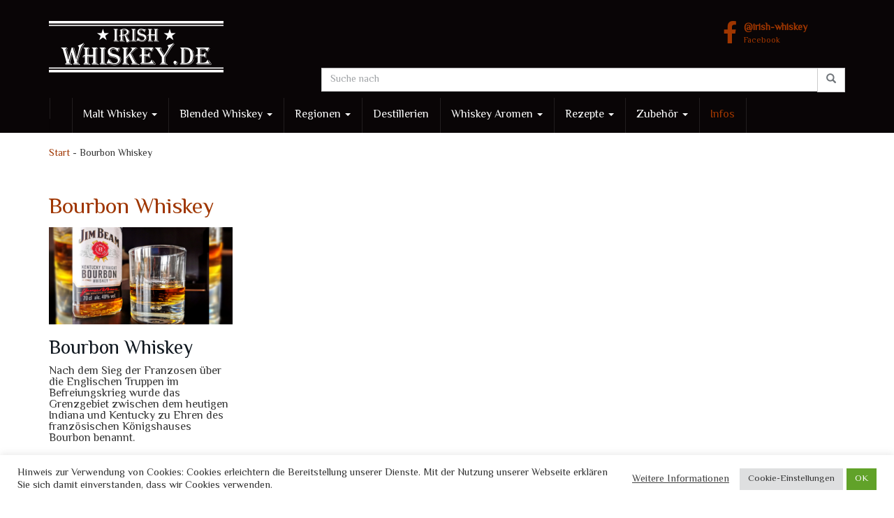

--- FILE ---
content_type: text/html; charset=UTF-8
request_url: https://www.irish-whiskey.de/category/bourbon-whiskey/
body_size: 18588
content:
<!DOCTYPE html>
<html lang="de" prefix="og: https://ogp.me/ns#">
	<head>
		<meta charset="utf-8">
		<meta name="viewport" content="width=device-width, initial-scale=1.0, maximum-scale=1.0, user-scalable=no"/>
		<meta http-equiv="X-UA-Compatible" content="IE=edge">
		<title>Bourbon Whiskey - Irish-Whiskey.de</title>
		
<!-- Suchmaschinen-Optimierung durch Rank Math PRO - https://rankmath.com/ -->
<meta name="robots" content="index, follow, max-snippet:-1, max-video-preview:-1, max-image-preview:large"/>
<link rel="canonical" href="https://www.irish-whiskey.de/category/bourbon-whiskey/" />
<meta property="og:locale" content="de_DE" />
<meta property="og:type" content="article" />
<meta property="og:title" content="Bourbon Whiskey - Irish-Whiskey.de" />
<meta property="og:url" content="https://www.irish-whiskey.de/category/bourbon-whiskey/" />
<meta property="og:site_name" content="Irish-Whiskey.de" />
<meta name="twitter:card" content="summary_large_image" />
<meta name="twitter:title" content="Bourbon Whiskey - Irish-Whiskey.de" />
<meta name="twitter:label1" content="Beiträge" />
<meta name="twitter:data1" content="1" />
<script type="application/ld+json" class="rank-math-schema">{"@context":"https://schema.org","@graph":[{"@type":"Organization","@id":"https://www.irish-whiskey.de/#organization","name":"Irish-Whiskey.de","url":"https://www.irish-whiskey.de"},{"@type":"WebSite","@id":"https://www.irish-whiskey.de/#website","url":"https://www.irish-whiskey.de","name":"Irish-Whiskey.de","publisher":{"@id":"https://www.irish-whiskey.de/#organization"},"inLanguage":"de"},{"@type":"BreadcrumbList","@id":"https://www.irish-whiskey.de/category/bourbon-whiskey/#breadcrumb","itemListElement":[{"@type":"ListItem","position":"1","item":{"@id":"https://www.irish-whiskey.de","name":"Start"}},{"@type":"ListItem","position":"2","item":{"@id":"https://www.irish-whiskey.de/category/bourbon-whiskey/","name":"Bourbon Whiskey"}}]},{"@type":"CollectionPage","@id":"https://www.irish-whiskey.de/category/bourbon-whiskey/#webpage","url":"https://www.irish-whiskey.de/category/bourbon-whiskey/","name":"Bourbon Whiskey - Irish-Whiskey.de","isPartOf":{"@id":"https://www.irish-whiskey.de/#website"},"inLanguage":"de","breadcrumb":{"@id":"https://www.irish-whiskey.de/category/bourbon-whiskey/#breadcrumb"}}]}</script>
<!-- /Rank Math WordPress SEO Plugin -->

<link rel="alternate" type="application/rss+xml" title="Irish-Whiskey.de &raquo; Bourbon Whiskey Kategorie-Feed" href="https://www.irish-whiskey.de/category/bourbon-whiskey/feed/" />
<style id='wp-img-auto-sizes-contain-inline-css' type='text/css'>
img:is([sizes=auto i],[sizes^="auto," i]){contain-intrinsic-size:3000px 1500px}
/*# sourceURL=wp-img-auto-sizes-contain-inline-css */
</style>
<style id='wp-emoji-styles-inline-css' type='text/css'>

	img.wp-smiley, img.emoji {
		display: inline !important;
		border: none !important;
		box-shadow: none !important;
		height: 1em !important;
		width: 1em !important;
		margin: 0 0.07em !important;
		vertical-align: -0.1em !important;
		background: none !important;
		padding: 0 !important;
	}
/*# sourceURL=wp-emoji-styles-inline-css */
</style>
<style id='wp-block-library-inline-css' type='text/css'>
:root{--wp-block-synced-color:#7a00df;--wp-block-synced-color--rgb:122,0,223;--wp-bound-block-color:var(--wp-block-synced-color);--wp-editor-canvas-background:#ddd;--wp-admin-theme-color:#007cba;--wp-admin-theme-color--rgb:0,124,186;--wp-admin-theme-color-darker-10:#006ba1;--wp-admin-theme-color-darker-10--rgb:0,107,160.5;--wp-admin-theme-color-darker-20:#005a87;--wp-admin-theme-color-darker-20--rgb:0,90,135;--wp-admin-border-width-focus:2px}@media (min-resolution:192dpi){:root{--wp-admin-border-width-focus:1.5px}}.wp-element-button{cursor:pointer}:root .has-very-light-gray-background-color{background-color:#eee}:root .has-very-dark-gray-background-color{background-color:#313131}:root .has-very-light-gray-color{color:#eee}:root .has-very-dark-gray-color{color:#313131}:root .has-vivid-green-cyan-to-vivid-cyan-blue-gradient-background{background:linear-gradient(135deg,#00d084,#0693e3)}:root .has-purple-crush-gradient-background{background:linear-gradient(135deg,#34e2e4,#4721fb 50%,#ab1dfe)}:root .has-hazy-dawn-gradient-background{background:linear-gradient(135deg,#faaca8,#dad0ec)}:root .has-subdued-olive-gradient-background{background:linear-gradient(135deg,#fafae1,#67a671)}:root .has-atomic-cream-gradient-background{background:linear-gradient(135deg,#fdd79a,#004a59)}:root .has-nightshade-gradient-background{background:linear-gradient(135deg,#330968,#31cdcf)}:root .has-midnight-gradient-background{background:linear-gradient(135deg,#020381,#2874fc)}:root{--wp--preset--font-size--normal:16px;--wp--preset--font-size--huge:42px}.has-regular-font-size{font-size:1em}.has-larger-font-size{font-size:2.625em}.has-normal-font-size{font-size:var(--wp--preset--font-size--normal)}.has-huge-font-size{font-size:var(--wp--preset--font-size--huge)}.has-text-align-center{text-align:center}.has-text-align-left{text-align:left}.has-text-align-right{text-align:right}.has-fit-text{white-space:nowrap!important}#end-resizable-editor-section{display:none}.aligncenter{clear:both}.items-justified-left{justify-content:flex-start}.items-justified-center{justify-content:center}.items-justified-right{justify-content:flex-end}.items-justified-space-between{justify-content:space-between}.screen-reader-text{border:0;clip-path:inset(50%);height:1px;margin:-1px;overflow:hidden;padding:0;position:absolute;width:1px;word-wrap:normal!important}.screen-reader-text:focus{background-color:#ddd;clip-path:none;color:#444;display:block;font-size:1em;height:auto;left:5px;line-height:normal;padding:15px 23px 14px;text-decoration:none;top:5px;width:auto;z-index:100000}html :where(.has-border-color){border-style:solid}html :where([style*=border-top-color]){border-top-style:solid}html :where([style*=border-right-color]){border-right-style:solid}html :where([style*=border-bottom-color]){border-bottom-style:solid}html :where([style*=border-left-color]){border-left-style:solid}html :where([style*=border-width]){border-style:solid}html :where([style*=border-top-width]){border-top-style:solid}html :where([style*=border-right-width]){border-right-style:solid}html :where([style*=border-bottom-width]){border-bottom-style:solid}html :where([style*=border-left-width]){border-left-style:solid}html :where(img[class*=wp-image-]){height:auto;max-width:100%}:where(figure){margin:0 0 1em}html :where(.is-position-sticky){--wp-admin--admin-bar--position-offset:var(--wp-admin--admin-bar--height,0px)}@media screen and (max-width:600px){html :where(.is-position-sticky){--wp-admin--admin-bar--position-offset:0px}}

/*# sourceURL=wp-block-library-inline-css */
</style><style id='global-styles-inline-css' type='text/css'>
:root{--wp--preset--aspect-ratio--square: 1;--wp--preset--aspect-ratio--4-3: 4/3;--wp--preset--aspect-ratio--3-4: 3/4;--wp--preset--aspect-ratio--3-2: 3/2;--wp--preset--aspect-ratio--2-3: 2/3;--wp--preset--aspect-ratio--16-9: 16/9;--wp--preset--aspect-ratio--9-16: 9/16;--wp--preset--color--black: #000000;--wp--preset--color--cyan-bluish-gray: #abb8c3;--wp--preset--color--white: #ffffff;--wp--preset--color--pale-pink: #f78da7;--wp--preset--color--vivid-red: #cf2e2e;--wp--preset--color--luminous-vivid-orange: #ff6900;--wp--preset--color--luminous-vivid-amber: #fcb900;--wp--preset--color--light-green-cyan: #7bdcb5;--wp--preset--color--vivid-green-cyan: #00d084;--wp--preset--color--pale-cyan-blue: #8ed1fc;--wp--preset--color--vivid-cyan-blue: #0693e3;--wp--preset--color--vivid-purple: #9b51e0;--wp--preset--gradient--vivid-cyan-blue-to-vivid-purple: linear-gradient(135deg,rgb(6,147,227) 0%,rgb(155,81,224) 100%);--wp--preset--gradient--light-green-cyan-to-vivid-green-cyan: linear-gradient(135deg,rgb(122,220,180) 0%,rgb(0,208,130) 100%);--wp--preset--gradient--luminous-vivid-amber-to-luminous-vivid-orange: linear-gradient(135deg,rgb(252,185,0) 0%,rgb(255,105,0) 100%);--wp--preset--gradient--luminous-vivid-orange-to-vivid-red: linear-gradient(135deg,rgb(255,105,0) 0%,rgb(207,46,46) 100%);--wp--preset--gradient--very-light-gray-to-cyan-bluish-gray: linear-gradient(135deg,rgb(238,238,238) 0%,rgb(169,184,195) 100%);--wp--preset--gradient--cool-to-warm-spectrum: linear-gradient(135deg,rgb(74,234,220) 0%,rgb(151,120,209) 20%,rgb(207,42,186) 40%,rgb(238,44,130) 60%,rgb(251,105,98) 80%,rgb(254,248,76) 100%);--wp--preset--gradient--blush-light-purple: linear-gradient(135deg,rgb(255,206,236) 0%,rgb(152,150,240) 100%);--wp--preset--gradient--blush-bordeaux: linear-gradient(135deg,rgb(254,205,165) 0%,rgb(254,45,45) 50%,rgb(107,0,62) 100%);--wp--preset--gradient--luminous-dusk: linear-gradient(135deg,rgb(255,203,112) 0%,rgb(199,81,192) 50%,rgb(65,88,208) 100%);--wp--preset--gradient--pale-ocean: linear-gradient(135deg,rgb(255,245,203) 0%,rgb(182,227,212) 50%,rgb(51,167,181) 100%);--wp--preset--gradient--electric-grass: linear-gradient(135deg,rgb(202,248,128) 0%,rgb(113,206,126) 100%);--wp--preset--gradient--midnight: linear-gradient(135deg,rgb(2,3,129) 0%,rgb(40,116,252) 100%);--wp--preset--font-size--small: 13px;--wp--preset--font-size--medium: 20px;--wp--preset--font-size--large: 36px;--wp--preset--font-size--x-large: 42px;--wp--preset--spacing--20: 0.44rem;--wp--preset--spacing--30: 0.67rem;--wp--preset--spacing--40: 1rem;--wp--preset--spacing--50: 1.5rem;--wp--preset--spacing--60: 2.25rem;--wp--preset--spacing--70: 3.38rem;--wp--preset--spacing--80: 5.06rem;--wp--preset--shadow--natural: 6px 6px 9px rgba(0, 0, 0, 0.2);--wp--preset--shadow--deep: 12px 12px 50px rgba(0, 0, 0, 0.4);--wp--preset--shadow--sharp: 6px 6px 0px rgba(0, 0, 0, 0.2);--wp--preset--shadow--outlined: 6px 6px 0px -3px rgb(255, 255, 255), 6px 6px rgb(0, 0, 0);--wp--preset--shadow--crisp: 6px 6px 0px rgb(0, 0, 0);}:where(.is-layout-flex){gap: 0.5em;}:where(.is-layout-grid){gap: 0.5em;}body .is-layout-flex{display: flex;}.is-layout-flex{flex-wrap: wrap;align-items: center;}.is-layout-flex > :is(*, div){margin: 0;}body .is-layout-grid{display: grid;}.is-layout-grid > :is(*, div){margin: 0;}:where(.wp-block-columns.is-layout-flex){gap: 2em;}:where(.wp-block-columns.is-layout-grid){gap: 2em;}:where(.wp-block-post-template.is-layout-flex){gap: 1.25em;}:where(.wp-block-post-template.is-layout-grid){gap: 1.25em;}.has-black-color{color: var(--wp--preset--color--black) !important;}.has-cyan-bluish-gray-color{color: var(--wp--preset--color--cyan-bluish-gray) !important;}.has-white-color{color: var(--wp--preset--color--white) !important;}.has-pale-pink-color{color: var(--wp--preset--color--pale-pink) !important;}.has-vivid-red-color{color: var(--wp--preset--color--vivid-red) !important;}.has-luminous-vivid-orange-color{color: var(--wp--preset--color--luminous-vivid-orange) !important;}.has-luminous-vivid-amber-color{color: var(--wp--preset--color--luminous-vivid-amber) !important;}.has-light-green-cyan-color{color: var(--wp--preset--color--light-green-cyan) !important;}.has-vivid-green-cyan-color{color: var(--wp--preset--color--vivid-green-cyan) !important;}.has-pale-cyan-blue-color{color: var(--wp--preset--color--pale-cyan-blue) !important;}.has-vivid-cyan-blue-color{color: var(--wp--preset--color--vivid-cyan-blue) !important;}.has-vivid-purple-color{color: var(--wp--preset--color--vivid-purple) !important;}.has-black-background-color{background-color: var(--wp--preset--color--black) !important;}.has-cyan-bluish-gray-background-color{background-color: var(--wp--preset--color--cyan-bluish-gray) !important;}.has-white-background-color{background-color: var(--wp--preset--color--white) !important;}.has-pale-pink-background-color{background-color: var(--wp--preset--color--pale-pink) !important;}.has-vivid-red-background-color{background-color: var(--wp--preset--color--vivid-red) !important;}.has-luminous-vivid-orange-background-color{background-color: var(--wp--preset--color--luminous-vivid-orange) !important;}.has-luminous-vivid-amber-background-color{background-color: var(--wp--preset--color--luminous-vivid-amber) !important;}.has-light-green-cyan-background-color{background-color: var(--wp--preset--color--light-green-cyan) !important;}.has-vivid-green-cyan-background-color{background-color: var(--wp--preset--color--vivid-green-cyan) !important;}.has-pale-cyan-blue-background-color{background-color: var(--wp--preset--color--pale-cyan-blue) !important;}.has-vivid-cyan-blue-background-color{background-color: var(--wp--preset--color--vivid-cyan-blue) !important;}.has-vivid-purple-background-color{background-color: var(--wp--preset--color--vivid-purple) !important;}.has-black-border-color{border-color: var(--wp--preset--color--black) !important;}.has-cyan-bluish-gray-border-color{border-color: var(--wp--preset--color--cyan-bluish-gray) !important;}.has-white-border-color{border-color: var(--wp--preset--color--white) !important;}.has-pale-pink-border-color{border-color: var(--wp--preset--color--pale-pink) !important;}.has-vivid-red-border-color{border-color: var(--wp--preset--color--vivid-red) !important;}.has-luminous-vivid-orange-border-color{border-color: var(--wp--preset--color--luminous-vivid-orange) !important;}.has-luminous-vivid-amber-border-color{border-color: var(--wp--preset--color--luminous-vivid-amber) !important;}.has-light-green-cyan-border-color{border-color: var(--wp--preset--color--light-green-cyan) !important;}.has-vivid-green-cyan-border-color{border-color: var(--wp--preset--color--vivid-green-cyan) !important;}.has-pale-cyan-blue-border-color{border-color: var(--wp--preset--color--pale-cyan-blue) !important;}.has-vivid-cyan-blue-border-color{border-color: var(--wp--preset--color--vivid-cyan-blue) !important;}.has-vivid-purple-border-color{border-color: var(--wp--preset--color--vivid-purple) !important;}.has-vivid-cyan-blue-to-vivid-purple-gradient-background{background: var(--wp--preset--gradient--vivid-cyan-blue-to-vivid-purple) !important;}.has-light-green-cyan-to-vivid-green-cyan-gradient-background{background: var(--wp--preset--gradient--light-green-cyan-to-vivid-green-cyan) !important;}.has-luminous-vivid-amber-to-luminous-vivid-orange-gradient-background{background: var(--wp--preset--gradient--luminous-vivid-amber-to-luminous-vivid-orange) !important;}.has-luminous-vivid-orange-to-vivid-red-gradient-background{background: var(--wp--preset--gradient--luminous-vivid-orange-to-vivid-red) !important;}.has-very-light-gray-to-cyan-bluish-gray-gradient-background{background: var(--wp--preset--gradient--very-light-gray-to-cyan-bluish-gray) !important;}.has-cool-to-warm-spectrum-gradient-background{background: var(--wp--preset--gradient--cool-to-warm-spectrum) !important;}.has-blush-light-purple-gradient-background{background: var(--wp--preset--gradient--blush-light-purple) !important;}.has-blush-bordeaux-gradient-background{background: var(--wp--preset--gradient--blush-bordeaux) !important;}.has-luminous-dusk-gradient-background{background: var(--wp--preset--gradient--luminous-dusk) !important;}.has-pale-ocean-gradient-background{background: var(--wp--preset--gradient--pale-ocean) !important;}.has-electric-grass-gradient-background{background: var(--wp--preset--gradient--electric-grass) !important;}.has-midnight-gradient-background{background: var(--wp--preset--gradient--midnight) !important;}.has-small-font-size{font-size: var(--wp--preset--font-size--small) !important;}.has-medium-font-size{font-size: var(--wp--preset--font-size--medium) !important;}.has-large-font-size{font-size: var(--wp--preset--font-size--large) !important;}.has-x-large-font-size{font-size: var(--wp--preset--font-size--x-large) !important;}
/*# sourceURL=global-styles-inline-css */
</style>

<style id='classic-theme-styles-inline-css' type='text/css'>
/*! This file is auto-generated */
.wp-block-button__link{color:#fff;background-color:#32373c;border-radius:9999px;box-shadow:none;text-decoration:none;padding:calc(.667em + 2px) calc(1.333em + 2px);font-size:1.125em}.wp-block-file__button{background:#32373c;color:#fff;text-decoration:none}
/*# sourceURL=/wp-includes/css/classic-themes.min.css */
</style>
<link rel='stylesheet' id='cookie-law-info-css' href='https://www.irish-whiskey.de/wp-content/plugins/cookie-law-info/legacy/public/css/cookie-law-info-public.css?ver=3.4.0' type='text/css' media='all' />
<link rel='stylesheet' id='cookie-law-info-gdpr-css' href='https://www.irish-whiskey.de/wp-content/plugins/cookie-law-info/legacy/public/css/cookie-law-info-gdpr.css?ver=3.4.0' type='text/css' media='all' />
<link rel='stylesheet' id='boostrap-css' href='https://www.irish-whiskey.de/wp-content/themes/affiliatetheme/_/css/bootstrap.min.css?ver=6.9' type='text/css' media='all' />
<link rel='stylesheet' id='parent-theme-css' href='https://www.irish-whiskey.de/wp-content/themes/affiliatetheme/style.css?ver=6.9' type='text/css' media='all' />
<link rel='stylesheet' id='font-awesome-css' href='https://www.irish-whiskey.de/wp-content/themes/affiliatetheme/_/css/font-awesome.min.css?ver=5.13.0' type='text/css' media='all' />
<link rel='stylesheet' id='theme-css' href='https://www.irish-whiskey.de/wp-content/themes/affiliatetheme-child/style.css?ver=6.9' type='text/css' media='all' />
<style id='theme-inline-css' type='text/css'>
 #wrapper{ background-color:rgb(255, 255, 255); background-color:rgba(255,255,255,1); box-shadow:0 0 1px rgba(221,221,221,1); } #wrapper-fluid #main{ background-color:rgb(255, 255, 255); background-color:rgba(255,255,255,1); } a { color:#9f3600; } a:hover, a:focus { color:#9f3600; } ::selection { background:#9f3600; color:#ffffff; } ::-moz-selection { background:#9f3600; color:#ffffff; } .btn-at, .btn-primary { color:#ffffff; background-color:#9f3600; border-color:#9f3600; } .btn-detail { color:#ffffff; background-color:#9fa2a5; border-color:#9fa2a5; } .btn-buy { color:#ffffff; background-color:#f3961d; border-color:#f3961d; } .btn-link { color:#9fa2a5; }.btn-at.btn-outline, .btn-primary.btn-outline {background:none;color:#9f3600;}.btn-detail.btn-outline {background:none; color:#9fa2a5;}.btn-buy.btn-outline {background:none; color:#f3961d;} .btn-at:hover, .btn-at:focus, .btn-at:active, .btn-primary:hover, .btn-primary:focus, .btn-primary:active, .btn-primary:active:hover, .btn-primary:active:focus { color:#ffffff; background-color:#9f3600; border-color:#9f3600; } .btn-detail:hover, .btn-detail:focus, .btn-detail:active { color:#ffffff; background-color:#a8abae; border-color:#a8abae; } .btn-buy:hover, .btn-buy:focus, .btn-buy:active { color:#ffffff; background-color:#f4a033; border-color:#f4a033; } .btn-link:hover, .btn-link:focus, .btn-link:active { color:#6f7479; } #topbar { background-color:#1c1c26; background-color:#1c1c26; color:#9fa2a5; } #topbar a { color:#9fa2a5; } #topbar a:hover, #topbar a:focus { color:#9f3600; } #header { color:#9fa2a5; background-color:#090506; background:-moz-linear-gradient(top, #090506 0%, #090506 100%); background:-webkit-gradient(linear, left top, left bottom, color-stop(0%,#090506), color-stop(100%,#090506)); background:-webkit-linear-gradient(top, #090506 0%,#090506 100%); background:-o-linear-gradient(top, #090506 0%,#090506 100%); background:-ms-linear-gradient(top, #090506 0%,#090506 100%); background:linear-gradient(to bottom, #090506 0%,#090506 100%); filter:progid:DXImageTransform.Microsoft.gradient( startColorstr='#090506', endColorstr='#090506',GradientType=0 ); } #header .brand { color:#9f3600; } #header .brand small { color:#9fa2a5; } #header .brand:hover, #header .brand:focus { color:#101820; }.cart-mini .fa {color:#9f3600;}.cart-mini strong {color:#101820;}.cart-mini a:hover strong,.cart-mini a:focus strong {color:#9f3600;}.cart-mini small {color:#9fa2a5;} #navigation .navbar { background-color:#090506; background:-moz-linear-gradient(top, #090506 0px, #090506 50px); background:-webkit-gradient(linear, left top, left bottom, color-stop(0px,#090506), color-stop(50px,#090506)); background:-webkit-linear-gradient(top, #090506 0px,#090506 50px); background:-o-linear-gradient(top, #090506 0px,#090506 50px); background:-ms-linear-gradient(top, #090506 0px,#090506 50px); background:linear-gradient(to bottom, #090506 0px,#090506 50px); filter:progid:DXImageTransform.Microsoft.gradient( startColorstr='#090506', endColorstr='#090506',GradientType=0 ); } #navigation .navbar .navbar-nav > li > a { color:#ffffff; } #navigation .navbar .navbar-nav > li > a:hover, #navigation .navbar .navbar-nav > li > a:focus, #navigation .navbar .navbar-nav > li:hover > a, #navigation .navbar .navbar-nav > .open > a, #navigation .navbar .navbar-nav > .open > a:hover, #navigation .navbar .navbar-nav > .open > a:focus, #navigation .navbar .navbar-nav > .current_page_item > a:hover, #navigation .navbar .navbar-nav > .current_page_item > a:focus, #navigation .navbar .navbar-nav > .current_page_parent > a:hover, #navigation .navbar .navbar-nav > .current_page_parent > a:focus { color:#ffffff; background-color:#9f3600; background:-moz-linear-gradient(top, #9f3600 0%, #9f3600 100%); background:-webkit-gradient(linear, left top, left bottom, color-stop(0%,#9f3600), color-stop(100%,#9f3600)); background:-webkit-linear-gradient(top, #9f3600 0%,#9f3600 100%); background:-o-linear-gradient(top, #9f3600 0%,#9f3600 100%); background:-ms-linear-gradient(top, #9f3600 0%,#9f3600 100%); background:linear-gradient(to bottom, #9f3600 0%,#9f3600 100%); filter:progid:DXImageTransform.Microsoft.gradient( startColorstr='#9f3600', endColorstr='#9f3600',GradientType=0 ); } #navigation .navbar .navbar-nav > .current_page_item > a, #navigation .navbar .navbar-nav > .current_page_parent > a,#navigation .navbar .navbar-nav > .current-menu-item > a, #navigation .navbar .navbar-nav > .current-menu-ancestor > a { color:#9f3600; } #navigation .navbar .navbar-brand { color:#9f3600; } #navigation .navbar .navbar-brand:hover, #navigation .navbar .navbar-brand:focus { color:#ffffff; } #navigation .navbar .navbar-brand, #navigation .navbar .navbar-nav > li > a { text-shadow:0 1px 0 rgba(0, 0, 0, 0.25); } @media (max-width:767px) { #navigation .navbar .navbar-toggle .icon-bar { box-shadow:0 1px 0 rgba(0, 0, 0, 0.25); } } @media (min-width:768px) { #navigation .navbar .navbar-nav { border-right:1px solid rgb(255, 255, 255); border-right:1px solid rgba(255,255,255,0.1); border-left:1px solid rgb(0, 0, 0); border-left:1px solid rgba(0,0,0,0.1); } #navigation .navbar .navbar-nav > li { border-right:1px solid rgb(0, 0, 0); border-right:1px solid rgba(0,0,0,0.1); border-left:1px solid rgb(255, 255, 255); border-left:1px solid rgba(255,255,255,0.1); } #navigation .dropdown-submenu > a:after { border-left-color:#9fa2a5; } #navigation .dropdown-submenu:hover > a:after, #navigation .dropdown-submenu.open > a:after, #navigation .dropdown-submenu > a:hover:after, #navigation .dropdown-submenu > a:focus:after { border-left-color:#ffffff!important; } } @media (max-width:767px) { #navigation .navbar .navbar-collapse { border-color:rgb(0, 0, 0); border-color:rgba(0,0,0,0.1); box-shadow:inset 0 1px 0 rgb(255, 255, 255); box-shadow:inset 0 1px 0 rgba(255,255,255,0.1); } #navigation .navbar .navbar-form { border-color:rgb(0, 0, 0); border-color:rgba(0,0,0,0.1); box-shadow:inset 0 1px 0 rgb(255, 255, 255), 0 1px 0 rgb(255, 255, 255); box-shadow:inset 0 1px 0 rgba(255,255,255,0.1), 0 1px 0 rgba(255,255,255,0.1); } } #navigation .navbar .navbar-toggle .icon-bar { background-color:#9f3600; } #navigation .navbar .navbar-toggle:hover .icon-bar, #navigation .navbar .navbar-toggle:focus .icon-bar { background-color:#ffffff; } #navigation .dropdown-menu { background-color:#090506; background-color:#090506; } #navigation .dropdown-menu > li > a { color:#ffffff; } #navigation .dropdown-menu > .current_page_item > a, #navigation .dropdown-menu > .current_page_parent > a { color:#9fa2a5; } #navigation .dropdown-menu > .current_page_item > a:after, #navigation .dropdown-menu > .current_page_parent > a:after { border-left-color:#9fa2a5; } #navigation .dropdown-menu > li:hover > a, #navigation .dropdown-menu > li.open > a, #navigation .dropdown-menu > li > a:hover, #navigation .dropdown-menu > li > a:focus { background-color:#9f3600; background-color:#9f3600; color:#ffffff; } .thumbnail[class*="product-"] .product-title { color:#101820; } .thumbnail[class*="product-"] .product-title:hover,.thumbnail[class*="product-"] .product-title:focus { color:#9f3600; text-decoration:none; } #sidebar .widget { background-color:#fafafa; background-color:#fafafa; border:1px solid #eeeeee; }#sidebar .widget .h1 { color:#ffffff; background-color:rgb(16, 24, 32); background:-moz-linear-gradient(top, rgba(63,70,76,1) 0%, rgba(16,24,32,1) 100%); background:-webkit-gradient(linear, left top, left bottom, color-stop(0%,rgba(63,70,76,1)), color-stop(100%,rgba(16,24,32,1))); background:-webkit-linear-gradient(top, rgba(63,70,76,1) 0%,rgba(16,24,32,1) 100%); background:-o-linear-gradient(top, rgba(63,70,76,1) 0%,rgba(16,24,32,1) 100%); background:-ms-linear-gradient(top, rgba(63,70,76,1) 0%,rgba(16,24,32,1) 100%); background:linear-gradient(to bottom, rgba(63,70,76,1) 0%,rgba(16,24,32,1) 100%); filter:progid:DXImageTransform.Microsoft.gradient( startColorstr='#3f464c', endColorstr='#101820',GradientType=0 ); } #sidebar .widget_inline ul li, #sidebar .widget_block ul li a,#sidebar .widget_amazon_cart .price-sum, .filterform .form-group { border-top:1px solid #eeeeee; }#sidebar .widget hr {border-color:#eeeeee;}#sidebar .widget_amazon_cart .price-sum {border-bottom:1px solid #eeeeee;}#sidebar .widget a:not(.btn),.thumbnail[class*="product-"] .product-title {color:#101820;}#sidebar .widget a:not(.btn):hover,#sidebar .widget a:not(.btn):focus,.thumbnail[class*="product-"] .product-title:hover,.thumbnail[class*="product-"] .product-title:focus {color:#9f3600;} #sidebar .widget_block a:not(.btn),#sidebar .widget_product_feed ul li a p,#sidebar .widget_amazon_cart ul li a p { color:#101820; } #sidebar .widget_block a:not(.btn):hover, #sidebar .widget_block a:not(.btn):focus,#sidebar .widget_product_feed ul li a:hover p,#sidebar .widget_amazon_cart ul li a:hover p,#sidebar .widget_product_feed ul li a:focus p,#sidebar .widget_amazon_cart ul li a:focus p { background-color:rgb(255, 255, 255); background-color:rgba(255,255,255,1); color:#9f3600; } #sidebar .widget_block ul > li > a:hover + .count, #sidebar .widget_block ul > li > a:focus + .count { color:#9f3600; } #sidebar .widget_inline ul li, #sidebar .widget .post-date, #sidebar .widget .rss-date, #sidebar .widget cite, #sidebar .widget .count, #sidebar .widget_inline caption,#sidebar .widget .filterform .slide span,#sidebar .widget_amazon_cart .remove a,#sidebar .widget .filterform .filter-instruction,#sidebar .widget_calendar #wp-calendar td,#sidebar .widget_product_advice .product-tax a { color:#9fa2a5; }#sidebar .widget .textwidget,#sidebar .widget .filterform label,#sidebar .widget .filterform .control-label,#sidebar .widget_calendar #wp-calendar th,#sidebar .widget_calendar #wp-calendar caption,#sidebar .widget label.screen-reader-text,#sidebar .widget_amazon_cart .price-sum { color:#6f7479;}.toc_widget > .toc_widget_list li {border-top:1px solid #eeeeee;}.toc_widget > .toc_widget_list li a > .toc_number {color:#9f3600;} #footer .widget { background-color:#090506; background-color:#090506; border:1px solid #090506; }#footer .widget .h1 { color:#ffffff; background-color:#090506; background:-moz-linear-gradient(top, #090506 0%, #090506 100%); background:-webkit-gradient(linear, left top, left bottom, color-stop(0%,#090506), color-stop(100%,#090506)); background:-webkit-linear-gradient(top, #090506 0%,#090506 100%); background:-o-linear-gradient(top, #090506 0%,#090506 100%); background:-ms-linear-gradient(top, #090506 0%,#090506 100%); background:linear-gradient(to bottom, #090506 0%,#090506 100%); filter:progid:DXImageTransform.Microsoft.gradient( startColorstr='#090506', endColorstr='#090506',GradientType=0 );border-bottom:1px solid #090506;} #footer .widget_inline ul li, #footer .widget_block ul > li > a,#footer .widget_amazon_cart .price-sum, #footer .filterform .form-group { border-top:1px solid #090506; }#footer .widget hr {border-color:#090506;}#footer .widget_amazon_cart .price-sum {border-bottom:1px solid #090506;}#footer .widget a:not(.btn),#footer .thumbnail[class*="product-"] .product-title {color:#ffffff;}#footer .widget a:not(.btn):hover,#footer .widget a:not(.btn):focus,#footer .thumbnail[class*="product-"] .product-title:hover,#footer .thumbnail[class*="product-"] .product-title:focus {color:#9f3600;} #footer .widget_block a:not(.btn),#footer .widget_product_feed ul li a p,#footer .widget_amazon_cart ul li a p { color:#ffffff; } #footer .widget_block a:not(.btn):hover, #footer .widget_block a:not(.btn):focus,#footer .widget_product_feed ul li a:hover p,#footer .widget_amazon_cart ul li a:hover p,#footer .widget_product_feed ul li a:focus p,#footer .widget_amazon_cart ul li a:focus p { background-color:#1c1c26; background-color:#1c1c26; color:#9f3600; } #footer .widget_block ul > li > a:hover + .count, #footer .widget_block ul > li > a:focus + .count { color:#9f3600; } #footer .widget_inline ul li, #footer .widget .post-date, #footer .widget .rss-date, #footer .widget cite, #footer .widget .count, #footer .widget_inline caption,#footer .widget .filterform .slide span,#footer .widget_amazon_cart .remove a,#footer .widget .filterform .filter-instruction,#footer .widget_calendar #wp-calendar td,#footer .widget_product_advice .product-tax a { color:#ffffff; }#footer .widget .textwidget,#footer .widget .filterform label,#footer .widget .filterform .control-label,#footer .widget_calendar #wp-calendar th,#footer .widget_calendar #wp-calendar caption,#footer .widget label.screen-reader-text,#footer .widget_amazon_cart .price-sum { color:#ffffff;}.table-amazon-cart .product-title p a {color:#101820;}.table-amazon-cart .product-title p a:hover,.table-amazon-cart .product-title p a:focus {color:#9f3600;} #breadcrumbs { background-color:#101820; background-color:#101820; } #breadcrumbs p { color:#6f7479; } #breadcrumbs a { color:#9fa2a5; } #breadcrumbs a:hover, #breadcrumbs a:focus { color:#ffffff; } #footer-top { background-color:#090506; background-color:#090506; } #footer-bottom { background-color:#090506; background-color:#090506; color:#ffffff; } #footer-bottom a { color:#ffffff; } #footer-bottom a:hover, #footer-bottom a:focus { color:#9f3600; } .table-product > thead > tr > th { color:#ffffff; background:#9fa2a5; background:-moz-linear-gradient(top, #9fa2a5 0%, #6f7479 100%); background:-webkit-gradient(linear, left top, left bottom, color-stop(0%,#9fa2a5), color-stop(100%,#6f7479)); background:-webkit-linear-gradient(top, #9fa2a5 0%,#6f7479 100%); background:-o-linear-gradient(top, #9fa2a5 0%,#6f7479 100%); background:-ms-linear-gradient(top, #9fa2a5 0%,#6f7479 100%); background:linear-gradient(to bottom, #9fa2a5 0%,#6f7479 100%); filter:progid:DXImageTransform.Microsoft.gradient( startColorstr="#9fa2a5", endColorstr="#6f7479",GradientType=0 ); } .table-product-x thead tr:first-of-type .table-highlight { color:#ffffff; background:#94c245; background:-moz-linear-gradient(top, #94c245 0%, #7ab317 100%); background:-webkit-gradient(linear, left top, left bottom, color-stop(0%,#94c245), color-stop(100%,#7ab317)); background:-webkit-linear-gradient(top, #94c245 0%,#7ab317 100%); background:-o-linear-gradient(top, #94c245 0%,#7ab317 100%); background:-ms-linear-gradient(top, #94c245 0%,#7ab317 100%); background:linear-gradient(to bottom, #94c245 0%,#7ab317 100%); filter:progid:DXImageTransform.Microsoft.gradient( startColorstr="#94c245", endColorstr="#7ab317",GradientType=0 ); border-left:2px solid #7ab317 !important; border-right:2px solid #7ab317 !important; } .table-product-x tbody .table-highlight { border-left:2px solid #7ab317 !important; border-right:2px solid #7ab317 !important; } .table-product-x tbody tr:last-of-type .table-highlight { border-bottom:2px solid #7ab317 !important; } .table-product-y .table-highlight { border:none; box-shadow:0 2px 0 #7ab317 inset, 0 -2px 0 #7ab317 inset; } .table-product-y .table-highlight:first-of-type { background:#7ab317; color:#ffffff; } .table-product-y .table-highlight:last-of-type { box-shadow:0 2px 0 #7ab317 inset, 0 -2px 0 #7ab317 inset, -2px 0 0 #7ab317 inset; } .table-product .table-highlight { background:rgba(122,179,23,0.05); border-color:rgba(122,179,23,0.1); } #header > .container .form-search .btn:hover, #header > .container .form-search .btn:focus { color:#9f3600; } .post-meta a:hover, .post-meta a:focus { color:#9f3600; } article[class*="post-"] > h2 > a:hover, article[class*="post-"] > h2 > a:focus, article[class*="post-"] > .post-inner > h2 > a:hover, article[class*="post-"] > .post-inner > h2 > a:focus { color:#9f3600; } .pagination > li > a:hover, .pagination > li > span:hover, .pagination > li > a:focus, .pagination > li > span:focus { color:#9f3600; } .pagination > .active > a, .pagination > .active > span, .pagination > .active > a:hover, .pagination > .active > span:hover, .pagination > .active > a:focus, .pagination > .active > span:focus { background-color:#9f3600; border-color:#9f3600; } .pager li > a:hover, .pager li > a:focus { color:#9f3600; } .comment .media-heading a:hover, .comment .media-heading a:focus { color:#9f3600; } .comment .comment-reply-link:hover, .comment .comment-reply-link:focus { color:#9f3600; } .nav-tabs > li.active > a, .nav-tabs > li.active > a:hover, .nav-tabs > li.active > a:focus { color:#9f3600; } div[id*="accordion"] .panel-heading .panel-title[aria-expanded="true"] { color:#9f3600; } @media (max-width:767px) { #atTab.nav-tabs .dropdown-menu > li > a:focus, #atTab.nav-tabs .dropdown-menu > li > a:hover { color:#9f3600; } #atTab.nav-tabs .dropdown-menu > li.active > a { background:#9f3600; } } .result-filter .btn-link.active { color:#9f3600; } .badge-at { background:#9f3600; } .table-product .product-title > a:hover, .table-product .product-title > a:focus { color:#9f3600; } .product-reviews-number .progress svg path { stroke:#9f3600; } .filterform .slider-selection { background:#9f3600; } .select2-container--default .select2-results__option--highlighted[aria-selected] { background-color:#9f3600; } .select2-container--default .select2-results > .select2-results__options::-webkit-scrollbar-thumb:active { background:#9f3600; } article[class*="post-"] > h2 > a, article[class*="post-"] > .post-inner > h2 > a { color:#101820; } .comment .media-heading { color:#101820; } .form-control:focus { color:#101820; } .result-filter .btn-link:hover, .result-filter .btn-link:focus { color:#101820; } .table-product .product-title > a { color:#101820; } .product_top_rated .title a { color:#101820; } .product_top_rated .title a:hover, .product_top_rated .title a:focus { color:#9f3600; } .product-select-shortcode .label-control { color:#101820; } .product_top_rated .progress-bar { background:#9f3600; } .product-grid-hover:hover .caption-hover { box-shadow:0 0 0 3px #9f3600; } .product-grid-hover .caption-hover .caption-hover-txt { border:3px solid #9f3600; } .page-nav > span { color:#9f3600; } .page-nav a:hover, .page-nav a:focus { color:#9f3600; }.product-price .price,.widget_amazon_cart .product-price {color:#7ab317;}.product-price .price del,.widget_amazon_cart .product-price del {color:#c01313;}.product-rating {color:#9fa2a5;}.product-rating [class*="fa-star"] {color:#f3961d;}.product-price .price-hint {color:#9fa2a5;}.table-product .product-reviews .rating-summary-value {color:#101820;}.cookie-bar {background:rgba(16,24,32, 0.95);} 
/*# sourceURL=theme-inline-css */
</style>
<link rel='stylesheet' id='lightbox-css' href='https://www.irish-whiskey.de/wp-content/themes/affiliatetheme/_/css/lightbox.css?ver=6.9' type='text/css' media='all' />
<script type="text/javascript" src="https://www.irish-whiskey.de/wp-includes/js/jquery/jquery.min.js?ver=3.7.1" id="jquery-core-js"></script>
<script type="text/javascript" src="https://www.irish-whiskey.de/wp-includes/js/jquery/jquery-migrate.min.js?ver=3.4.1" id="jquery-migrate-js"></script>
<script type="text/javascript" id="cookie-law-info-js-extra">
/* <![CDATA[ */
var Cli_Data = {"nn_cookie_ids":[],"cookielist":[],"non_necessary_cookies":[],"ccpaEnabled":"","ccpaRegionBased":"","ccpaBarEnabled":"","strictlyEnabled":["necessary","obligatoire"],"ccpaType":"gdpr","js_blocking":"1","custom_integration":"","triggerDomRefresh":"","secure_cookies":""};
var cli_cookiebar_settings = {"animate_speed_hide":"500","animate_speed_show":"500","background":"#FFF","border":"#b1a6a6c2","border_on":"","button_1_button_colour":"#61a229","button_1_button_hover":"#4e8221","button_1_link_colour":"#fff","button_1_as_button":"1","button_1_new_win":"","button_2_button_colour":"#333","button_2_button_hover":"#292929","button_2_link_colour":"#444","button_2_as_button":"","button_2_hidebar":"","button_3_button_colour":"#dedfe0","button_3_button_hover":"#b2b2b3","button_3_link_colour":"#333333","button_3_as_button":"1","button_3_new_win":"","button_4_button_colour":"#dedfe0","button_4_button_hover":"#b2b2b3","button_4_link_colour":"#333333","button_4_as_button":"1","button_7_button_colour":"#61a229","button_7_button_hover":"#4e8221","button_7_link_colour":"#fff","button_7_as_button":"1","button_7_new_win":"","font_family":"inherit","header_fix":"","notify_animate_hide":"1","notify_animate_show":"","notify_div_id":"#cookie-law-info-bar","notify_position_horizontal":"right","notify_position_vertical":"bottom","scroll_close":"","scroll_close_reload":"","accept_close_reload":"","reject_close_reload":"","showagain_tab":"","showagain_background":"#fff","showagain_border":"#000","showagain_div_id":"#cookie-law-info-again","showagain_x_position":"100px","text":"#333333","show_once_yn":"","show_once":"10000","logging_on":"","as_popup":"","popup_overlay":"1","bar_heading_text":"","cookie_bar_as":"banner","popup_showagain_position":"bottom-right","widget_position":"left"};
var log_object = {"ajax_url":"https://www.irish-whiskey.de/wp-admin/admin-ajax.php"};
//# sourceURL=cookie-law-info-js-extra
/* ]]> */
</script>
<script type="text/javascript" src="https://www.irish-whiskey.de/wp-content/plugins/cookie-law-info/legacy/public/js/cookie-law-info-public.js?ver=3.4.0" id="cookie-law-info-js"></script>
<link rel="https://api.w.org/" href="https://www.irish-whiskey.de/wp-json/" /><link rel="alternate" title="JSON" type="application/json" href="https://www.irish-whiskey.de/wp-json/wp/v2/categories/29" /><link rel="EditURI" type="application/rsd+xml" title="RSD" href="https://www.irish-whiskey.de/xmlrpc.php?rsd" />
<script type="text/javascript"> var ajaxurl = "https://www.irish-whiskey.de/wp-admin/admin-ajax.php" </script><style>.grid-demo { border: 1px dashed #9fa2a5; padding: 10px; background: #f0f0f0; border-radius: 5px; } #footer .list-social li { padding: 0 4px;} #footer-top .row .col-sm-3:first-of-type ul { list-style: none; padding: 0; } #footer-top .row .col-sm-3:first-of-type ul li { border-bottom: 1px solid #eee; padding-bottom: 5px; margin-bottom: 5px; } #footer-top .row .col-sm-3:first-of-type ul li .post-date { color: #9fa2a5; font-size: 0.75rem; } .dl-horizontal dd { margin-bottom: 10px; } .dl-horizontal dt { font-weight: 400; color: #9fa2a5; font-style: italic; }</style>		<style type="text/css" id="wp-custom-css">
			/* Brotkrumen */
  .rank-math-breadcrumb {
	width: 1170px;
	padding-right: 15px;
	padding-left: 15px;
	margin-right: auto;
	margin-left: auto;
	position: relative;
	font-size: 0.875rem;
	line-height: 20px;
}
.rank-math-breadcrumb p {
	margin: 0; padding: 20px 0;
}
body.home .rank-math-breadcrumb {
	display:none;
}

/* Sidebar */
#sidebar .widget {
	background:0;
	border:none;
}
.widget_block ul li a {
	padding: 0;
}
.widget_block ul li a::before {
	content: "» ";
}
.widget_block ul li a:hover {
	background:none;
}
.widget_block ul ul li a {
	padding: 0 10px 0 15px;
}
.widget_tag_cloud .tagcloud, .widget .textwidget, .widget_search .searchform {
	padding: 0;
}
#sidebar .widget_inline ul li, #sidebar .widget_block ul li a, #sidebar .widget_amazon_cart .price-sum, .filterform .form-group {
	border:none;
}

/* Footer Widgets */
#footer .widget {
	border:0;	
}
#footer .widget p.h1 {
	font-size:14px;
	line-height:28px;
	padding:0;
	margin:0;
	position:relative;
	letter-spacing: 3px;
	text-align: center;
	text-transform: uppercase;
}
#footer .widget img.wp-image-25 {
	margin-top:-8px;
}
#footer .widget_block a:not(.btn), #footer .widget_product_feed ul li a p, #footer .widget_amazon_cart ul li a p {
	color:white;
}
#footer .widget_block a:not(.btn):hover, #footer .widget_block a:not(.btn):focus, #footer .widget_product_feed ul li a:hover p, #footer .widget_amazon_cart ul li a:hover p, #footer .widget_product_feed ul li a:focus p, #footer .widget_amazon_cart ul li a:focus p {
	background:none;
	text-decoration:underline;
}

/* Suche Startseite */
.carousel-caption {
	max-width:1140px;
	margin-left:auto;
	margin-right:auto;
}		</style>
		<style id="kirki-inline-styles">body{background:#ffffff;background-color:#ffffff;background-repeat:no-repeat;background-position:left top;-webkit-background-size:cover;-moz-background-size:cover;-ms-background-size:cover;-o-background-size:cover;background-size:cover;}h1, h2, h3, h4, h5, h6, .h1, .h2, .h3, .h4, .h5, .h6{font-family:El Messiri;font-weight:400;text-transform:none;color:#9f3600;}body, .product-grid-hover .caption-hover .caption-hover-txt{font-family:El Messiri;font-weight:400;text-transform:none;color:#333333;}#header .brand{font-family:Hind;font-weight:400;text-transform:none;}/* arabic */
@font-face {
  font-family: 'El Messiri';
  font-style: normal;
  font-weight: 400;
  font-display: swap;
  src: url(https://www.irish-whiskey.de/wp-content/fonts/el-messiri/font) format('woff');
  unicode-range: U+0600-06FF, U+0750-077F, U+0870-088E, U+0890-0891, U+0897-08E1, U+08E3-08FF, U+200C-200E, U+2010-2011, U+204F, U+2E41, U+FB50-FDFF, U+FE70-FE74, U+FE76-FEFC, U+102E0-102FB, U+10E60-10E7E, U+10EC2-10EC4, U+10EFC-10EFF, U+1EE00-1EE03, U+1EE05-1EE1F, U+1EE21-1EE22, U+1EE24, U+1EE27, U+1EE29-1EE32, U+1EE34-1EE37, U+1EE39, U+1EE3B, U+1EE42, U+1EE47, U+1EE49, U+1EE4B, U+1EE4D-1EE4F, U+1EE51-1EE52, U+1EE54, U+1EE57, U+1EE59, U+1EE5B, U+1EE5D, U+1EE5F, U+1EE61-1EE62, U+1EE64, U+1EE67-1EE6A, U+1EE6C-1EE72, U+1EE74-1EE77, U+1EE79-1EE7C, U+1EE7E, U+1EE80-1EE89, U+1EE8B-1EE9B, U+1EEA1-1EEA3, U+1EEA5-1EEA9, U+1EEAB-1EEBB, U+1EEF0-1EEF1;
}
/* cyrillic */
@font-face {
  font-family: 'El Messiri';
  font-style: normal;
  font-weight: 400;
  font-display: swap;
  src: url(https://www.irish-whiskey.de/wp-content/fonts/el-messiri/font) format('woff');
  unicode-range: U+0301, U+0400-045F, U+0490-0491, U+04B0-04B1, U+2116;
}
/* latin-ext */
@font-face {
  font-family: 'El Messiri';
  font-style: normal;
  font-weight: 400;
  font-display: swap;
  src: url(https://www.irish-whiskey.de/wp-content/fonts/el-messiri/font) format('woff');
  unicode-range: U+0100-02BA, U+02BD-02C5, U+02C7-02CC, U+02CE-02D7, U+02DD-02FF, U+0304, U+0308, U+0329, U+1D00-1DBF, U+1E00-1E9F, U+1EF2-1EFF, U+2020, U+20A0-20AB, U+20AD-20C0, U+2113, U+2C60-2C7F, U+A720-A7FF;
}
/* latin */
@font-face {
  font-family: 'El Messiri';
  font-style: normal;
  font-weight: 400;
  font-display: swap;
  src: url(https://www.irish-whiskey.de/wp-content/fonts/el-messiri/font) format('woff');
  unicode-range: U+0000-00FF, U+0131, U+0152-0153, U+02BB-02BC, U+02C6, U+02DA, U+02DC, U+0304, U+0308, U+0329, U+2000-206F, U+20AC, U+2122, U+2191, U+2193, U+2212, U+2215, U+FEFF, U+FFFD;
}/* devanagari */
@font-face {
  font-family: 'Hind';
  font-style: normal;
  font-weight: 400;
  font-display: swap;
  src: url(https://www.irish-whiskey.de/wp-content/fonts/hind/font) format('woff');
  unicode-range: U+0900-097F, U+1CD0-1CF9, U+200C-200D, U+20A8, U+20B9, U+20F0, U+25CC, U+A830-A839, U+A8E0-A8FF, U+11B00-11B09;
}
/* latin-ext */
@font-face {
  font-family: 'Hind';
  font-style: normal;
  font-weight: 400;
  font-display: swap;
  src: url(https://www.irish-whiskey.de/wp-content/fonts/hind/font) format('woff');
  unicode-range: U+0100-02BA, U+02BD-02C5, U+02C7-02CC, U+02CE-02D7, U+02DD-02FF, U+0304, U+0308, U+0329, U+1D00-1DBF, U+1E00-1E9F, U+1EF2-1EFF, U+2020, U+20A0-20AB, U+20AD-20C0, U+2113, U+2C60-2C7F, U+A720-A7FF;
}
/* latin */
@font-face {
  font-family: 'Hind';
  font-style: normal;
  font-weight: 400;
  font-display: swap;
  src: url(https://www.irish-whiskey.de/wp-content/fonts/hind/font) format('woff');
  unicode-range: U+0000-00FF, U+0131, U+0152-0153, U+02BB-02BC, U+02C6, U+02DA, U+02DC, U+0304, U+0308, U+0329, U+2000-206F, U+20AC, U+2122, U+2191, U+2193, U+2212, U+2215, U+FEFF, U+FFFD;
}</style>	<link rel='stylesheet' id='cookie-law-info-table-css' href='https://www.irish-whiskey.de/wp-content/plugins/cookie-law-info/legacy/public/css/cookie-law-info-table.css?ver=3.4.0' type='text/css' media='all' />
</head>
	
	<body class="archive category category-bourbon-whiskey category-29 wp-theme-affiliatetheme wp-child-theme-affiliatetheme-child chrome osx">
		<a href="#content" class="sr-only sr-only-focusable">Skip to main content</a>
		<div id="wrapper-fluid">
						
			<header id="header" class="">
				<div class="container">		<div class="row">
			<div class="col-sm-4">
				<a href="https://www.irish-whiskey.de" title="Irish-Whiskey.de" class="brand"><img src="https://www.irish-whiskey.de/wp-content/uploads/2022/03/Irish-Whiskey_Logo_neu.png" width="250" height="80" alt="" class="img-responsive" /></a>
			</div>

			<div class="col-sm-8">
				<p><!--Facebook Link--></p>
<ul class="list-inline list-usp pull-right hidden-xs hidden-sm">
<li><a href="https://www.facebook.com/115798090068423" target="_blank" rel="noopener"><i class="fa fa-facebook"></i> <strong>@irish-whiskey</strong><br />
Facebook</a></li>
</ul>
<div class="clearfix"></div>
<p><!--Suchbalken--></p>
<aside id="search-4" class=" widget widget_search">
<form id="searchform" class="searchform" role="search" action="https://www.irish-whiskey.de/" method="get">
<div class="input-group"><input id="name" class="form-control" name="s" type="text" value="" placeholder="Suche nach" /><br />
<span class="input-group-btn"><br />
<button type="submit" class="btn btn-default"><span class="glyphicon glyphicon-search"></span></button><br />
</span></div>
</form>
</aside>
<p></span></div>
</form>
</aside>
			</div>
		</div>
	</div>	
	<nav id="navigation" role="navigation" class="">
		<div class="navbar navbar-xcore navbar-12 navbar-hover">
			<div class="container">
				<div class="navbar-header">
					<button type="button" class="navbar-toggle" data-toggle="collapse" data-target=".navbar-collapse">
						<span class="sr-only">Toggle navigation</span>
						<span class="icon-bar"></span>
						<span class="icon-bar"></span>
						<span class="icon-bar"></span>
					</button>
					<a href="https://www.irish-whiskey.de" title="Irish-Whiskey.de" class="navbar-brand visible-xs">
						Irish-Whiskey.de					</a>
				</div>
				<div class="collapse navbar-collapse">
					<ul id="menu-hauptmenue" class="nav navbar-nav navbar-left"><li id="menu-item-211" class="menu-item menu-item-type-post_type menu-item-object-page menu-item-home"><a href="https://www.irish-whiskey.de/"><i class=""></i></a></li>
<li id="menu-item-176" class="dropdown menu-item menu-item-type-post_type menu-item-object-page menu-item-has-children"><a href="https://www.irish-whiskey.de/malt-whiskey/" class="dropdown-toggle" >Malt Whiskey <b class="caret"></b></a><a href="#" class="extra-toggle dropdown-toggle" data-toggle="dropdown"><span class="glyphicon glyphicon-plus"></span></a>
<ul class="dropdown-menu">
	<li id="menu-item-178" class="dropdown dropdown-submenu menu-item menu-item-type-post_type menu-item-object-page menu-item-has-children"><a href="https://www.irish-whiskey.de/malt-whiskey/bushmills-irish-malt-whiskey/" class="dropdown-toggle" >Bushmills Irish Malt Whiskey <b class="caret"></b></a><a href="#" class="extra-toggle dropdown-toggle" data-toggle="dropdown"><span class="glyphicon glyphicon-plus"></span></a>
	<ul class="dropdown-menu">
		<li id="menu-item-179" class="menu-item menu-item-type-post_type menu-item-object-page"><a href="https://www.irish-whiskey.de/malt-whiskey/bushmills-irish-malt-whiskey/bushmills-10-jahre/">Bushmills 10 Jahre</a></li>
		<li id="menu-item-180" class="menu-item menu-item-type-post_type menu-item-object-page"><a href="https://www.irish-whiskey.de/malt-whiskey/bushmills-irish-malt-whiskey/bushmills-16-jahre/">Bushmills 16 Jahre – „Three Woods“</a></li>
		<li id="menu-item-181" class="menu-item menu-item-type-post_type menu-item-object-page"><a href="https://www.irish-whiskey.de/malt-whiskey/bushmills-irish-malt-whiskey/bushmills-21-jahre/">Bushmills 21 Jahre</a></li>
		<li id="menu-item-182" class="menu-item menu-item-type-post_type menu-item-object-page"><a href="https://www.irish-whiskey.de/malt-whiskey/bushmills-irish-malt-whiskey/bushmills-original/">Bushmills Original</a></li>
	</ul>
</li>
	<li id="menu-item-177" class="menu-item menu-item-type-post_type menu-item-object-page"><a href="https://www.irish-whiskey.de/malt-whiskey/bushmills-black-bush/">Bushmills Black Bush</a></li>
	<li id="menu-item-183" class="dropdown dropdown-submenu menu-item menu-item-type-post_type menu-item-object-page menu-item-has-children"><a href="https://www.irish-whiskey.de/malt-whiskey/clontarf-irish-whiskey/" class="dropdown-toggle" >Clontarf Irish Whiskey <b class="caret"></b></a><a href="#" class="extra-toggle dropdown-toggle" data-toggle="dropdown"><span class="glyphicon glyphicon-plus"></span></a>
	<ul class="dropdown-menu">
		<li id="menu-item-184" class="menu-item menu-item-type-post_type menu-item-object-page"><a href="https://www.irish-whiskey.de/malt-whiskey/clontarf-irish-whiskey/clontarf-1014/">Clontarf 1014 Classic Blend</a></li>
		<li id="menu-item-185" class="menu-item menu-item-type-post_type menu-item-object-page"><a href="https://www.irish-whiskey.de/malt-whiskey/clontarf-irish-whiskey/clontarf-1014-single-malt/">Clontarf 1014 Single Malt</a></li>
		<li id="menu-item-186" class="menu-item menu-item-type-post_type menu-item-object-page"><a href="https://www.irish-whiskey.de/malt-whiskey/clontarf-irish-whiskey/clontarf-trinity/">Clontarf Trinity</a></li>
	</ul>
</li>
	<li id="menu-item-187" class="dropdown dropdown-submenu menu-item menu-item-type-post_type menu-item-object-page menu-item-has-children"><a href="https://www.irish-whiskey.de/malt-whiskey/connemara-peated-single-malt-whiskey/" class="dropdown-toggle" >Connemara Peated Single Malt Whiskey <b class="caret"></b></a><a href="#" class="extra-toggle dropdown-toggle" data-toggle="dropdown"><span class="glyphicon glyphicon-plus"></span></a>
	<ul class="dropdown-menu">
		<li id="menu-item-188" class="menu-item menu-item-type-post_type menu-item-object-page"><a href="https://www.irish-whiskey.de/malt-whiskey/connemara-peated-single-malt-whiskey/connemara-12-jahre/">Connemara 12 Jahre</a></li>
		<li id="menu-item-189" class="menu-item menu-item-type-post_type menu-item-object-page"><a href="https://www.irish-whiskey.de/malt-whiskey/connemara-peated-single-malt-whiskey/connemara-peated-malt/">Connemara Peated Malt</a></li>
		<li id="menu-item-190" class="menu-item menu-item-type-post_type menu-item-object-page"><a href="https://www.irish-whiskey.de/malt-whiskey/connemara-peated-single-malt-whiskey/connemara-pure-pott-still/">Connemara Pure Pott Still</a></li>
		<li id="menu-item-168" class="menu-item menu-item-type-post_type menu-item-object-page"><a href="https://www.irish-whiskey.de/connemara-suir-peated-malt/">Connemara Suir Peated Malt</a></li>
	</ul>
</li>
	<li id="menu-item-191" class="dropdown dropdown-submenu menu-item menu-item-type-post_type menu-item-object-page menu-item-has-children"><a href="https://www.irish-whiskey.de/malt-whiskey/irishman-single-malt/" class="dropdown-toggle" >Irishman Single Malt <b class="caret"></b></a><a href="#" class="extra-toggle dropdown-toggle" data-toggle="dropdown"><span class="glyphicon glyphicon-plus"></span></a>
	<ul class="dropdown-menu">
		<li id="menu-item-192" class="menu-item menu-item-type-post_type menu-item-object-page"><a href="https://www.irish-whiskey.de/malt-whiskey/irishman-single-malt/irishman-oloroso-sherry/">Irishman Oloroso Sherry</a></li>
	</ul>
</li>
	<li id="menu-item-193" class="dropdown dropdown-submenu menu-item menu-item-type-post_type menu-item-object-page menu-item-has-children"><a href="https://www.irish-whiskey.de/malt-whiskey/knappogue-castle-single-malt-whiskey/" class="dropdown-toggle" >Knappogue Castle Single Malt Whiskey <b class="caret"></b></a><a href="#" class="extra-toggle dropdown-toggle" data-toggle="dropdown"><span class="glyphicon glyphicon-plus"></span></a>
	<ul class="dropdown-menu">
		<li id="menu-item-460" class="menu-item menu-item-type-post_type menu-item-object-page"><a href="https://www.irish-whiskey.de/malt-whiskey/knappogue-castle-single-malt-whiskey/knappogue-castle-12-years-bourbon-cask-matured/">Knappogue Castle 12 Years Bourbon Cask Matured</a></li>
		<li id="menu-item-463" class="menu-item menu-item-type-post_type menu-item-object-page"><a href="https://www.irish-whiskey.de/malt-whiskey/knappogue-castle-single-malt-whiskey/knappogue-castle14-years-twin-wood-single-malt/">Knappogue Castle14 Years Twin Wood Single Malt</a></li>
		<li id="menu-item-486" class="menu-item menu-item-type-post_type menu-item-object-page"><a href="https://www.irish-whiskey.de/malt-whiskey/knappogue-castle-single-malt-whiskey/knappogue-castle16-years-twin-wood-sherry-cask-finished/">Knappogue Castle16 Years Twin Wood Sherry Cask Finished</a></li>
		<li id="menu-item-483" class="menu-item menu-item-type-post_type menu-item-object-page"><a href="https://www.irish-whiskey.de/malt-whiskey/knappogue-castle-single-malt-whiskey/knappogue-castle-barolo-cask-finish/">Knappogue Castle Barolo Cask Finish</a></li>
	</ul>
</li>
	<li id="menu-item-194" class="menu-item menu-item-type-post_type menu-item-object-page"><a href="https://www.irish-whiskey.de/malt-whiskey/lockes-irish-single-malt-whiskey/">Locke’s Whiskey</a></li>
	<li id="menu-item-195" class="menu-item menu-item-type-post_type menu-item-object-page"><a href="https://www.irish-whiskey.de/malt-whiskey/magilligan-irish-single-malt-whiskey/">Magilligan Irish Single Malt Whiskey</a></li>
	<li id="menu-item-196" class="dropdown dropdown-submenu menu-item menu-item-type-post_type menu-item-object-page menu-item-has-children"><a href="https://www.irish-whiskey.de/malt-whiskey/midleton-very-rare-irish-whiskey/" class="dropdown-toggle" >Midleton Very Rare Irish Whiskey <b class="caret"></b></a><a href="#" class="extra-toggle dropdown-toggle" data-toggle="dropdown"><span class="glyphicon glyphicon-plus"></span></a>
	<ul class="dropdown-menu">
		<li id="menu-item-521" class="menu-item menu-item-type-post_type menu-item-object-page"><a href="https://www.irish-whiskey.de/malt-whiskey/midleton-very-rare-irish-whiskey/midleton-very-rare-barry-crocket-legacy-irish-whiskey/">Midleton Very Rare Barry Crocket Legacy</a></li>
		<li id="menu-item-615" class="menu-item menu-item-type-post_type menu-item-object-page"><a href="https://www.irish-whiskey.de/malt-whiskey/midleton-very-rare-irish-whiskey/jameson-midleton-very-rare-2008/">Midleton Very Rare 2008</a></li>
		<li id="menu-item-621" class="menu-item menu-item-type-post_type menu-item-object-page"><a href="https://www.irish-whiskey.de/malt-whiskey/midleton-very-rare-irish-whiskey/midleton-very-rare-2008-barry-crocket/">Midleton Very Rare 2008 Barry Crocket</a></li>
		<li id="menu-item-625" class="menu-item menu-item-type-post_type menu-item-object-page"><a href="https://www.irish-whiskey.de/malt-whiskey/midleton-very-rare-irish-whiskey/midleton-very-rare-vintage-release-2020/">Midleton Very Rare Vintage Release 2020</a></li>
		<li id="menu-item-630" class="menu-item menu-item-type-post_type menu-item-object-page"><a href="https://www.irish-whiskey.de/malt-whiskey/midleton-very-rare-irish-whiskey/midleton-very-rare-2021-irish-whiskey/">Midleton Very Rare 2021 Irish Whiskey</a></li>
	</ul>
</li>
	<li id="menu-item-197" class="menu-item menu-item-type-post_type menu-item-object-page"><a href="https://www.irish-whiskey.de/malt-whiskey/paddy-old-irish-whiskey/">Paddy Old Irish Whiskey</a></li>
	<li id="menu-item-885" class="menu-item menu-item-type-post_type menu-item-object-page"><a href="https://www.irish-whiskey.de/malt-whiskey/powers-irish-whiskey/">Powers Irish Whiskey</a></li>
	<li id="menu-item-198" class="dropdown dropdown-submenu menu-item menu-item-type-post_type menu-item-object-page menu-item-has-children"><a href="https://www.irish-whiskey.de/malt-whiskey/redbreast-irish-single-malt-whiskey/" class="dropdown-toggle" >Redbreast Irish Single Malt Whiskey <b class="caret"></b></a><a href="#" class="extra-toggle dropdown-toggle" data-toggle="dropdown"><span class="glyphicon glyphicon-plus"></span></a>
	<ul class="dropdown-menu">
		<li id="menu-item-633" class="menu-item menu-item-type-post_type menu-item-object-page"><a href="https://www.irish-whiskey.de/malt-whiskey/redbreast-irish-single-malt-whiskey/redbreast-12-jahre/">Redbreast 12 Jahre</a></li>
		<li id="menu-item-638" class="menu-item menu-item-type-post_type menu-item-object-page"><a href="https://www.irish-whiskey.de/malt-whiskey/redbreast-irish-single-malt-whiskey/redbreast-15-jahre/">Redbreast 15 Jahre</a></li>
		<li id="menu-item-641" class="menu-item menu-item-type-post_type menu-item-object-page"><a href="https://www.irish-whiskey.de/malt-whiskey/redbreast-irish-single-malt-whiskey/redbreast-21-jahre/">Redbreast 21 Jahre</a></li>
	</ul>
</li>
	<li id="menu-item-199" class="dropdown dropdown-submenu menu-item menu-item-type-post_type menu-item-object-page menu-item-has-children"><a href="https://www.irish-whiskey.de/malt-whiskey/tycronnell-irish-single-malt-whiskey/" class="dropdown-toggle" >Tycronnell Irish Single Malt Whiskey <b class="caret"></b></a><a href="#" class="extra-toggle dropdown-toggle" data-toggle="dropdown"><span class="glyphicon glyphicon-plus"></span></a>
	<ul class="dropdown-menu">
		<li id="menu-item-491" class="menu-item menu-item-type-post_type menu-item-object-page"><a href="https://www.irish-whiskey.de/malt-whiskey/tycronnell-irish-single-malt-whiskey/tyrconnell-10-jahre-madeira-finish/">Tyrconnell 10 Jahre Madeira Finish</a></li>
		<li id="menu-item-494" class="menu-item menu-item-type-post_type menu-item-object-page"><a href="https://www.irish-whiskey.de/malt-whiskey/tycronnell-irish-single-malt-whiskey/tyrconnell-10-jahre-port-finish/">Tyrconnell 10 Jahre Port Finish</a></li>
		<li id="menu-item-498" class="menu-item menu-item-type-post_type menu-item-object-page"><a href="https://www.irish-whiskey.de/malt-whiskey/tycronnell-irish-single-malt-whiskey/tyrconnell-10-jahre-sherry-finish/">Tyrconnell 10 Jahre Sherry Finish</a></li>
		<li id="menu-item-609" class="menu-item menu-item-type-post_type menu-item-object-page"><a href="https://www.irish-whiskey.de/malt-whiskey/tycronnell-irish-single-malt-whiskey/tyrconnell-15-jahre-madeira-finish/">Tyrconnell 15 Jahre Madeira Finish</a></li>
		<li id="menu-item-506" class="menu-item menu-item-type-post_type menu-item-object-page"><a href="https://www.irish-whiskey.de/malt-whiskey/tycronnell-irish-single-malt-whiskey/tyrconnell-madeira-cask-finish/">Tyrconnell Madeira Cask Finish</a></li>
	</ul>
</li>
</ul>
</li>
<li id="menu-item-166" class="dropdown menu-item menu-item-type-post_type menu-item-object-page menu-item-has-children"><a href="https://www.irish-whiskey.de/blended-whiskey/" class="dropdown-toggle" >Blended Whiskey <b class="caret"></b></a><a href="#" class="extra-toggle dropdown-toggle" data-toggle="dropdown"><span class="glyphicon glyphicon-plus"></span></a>
<ul class="dropdown-menu">
	<li id="menu-item-167" class="menu-item menu-item-type-post_type menu-item-object-page"><a href="https://www.irish-whiskey.de/blended-whiskey/coleraine-irish-whiskey/">Coleraine Irish Whiskey</a></li>
	<li id="menu-item-434" class="menu-item menu-item-type-post_type menu-item-object-page"><a href="https://www.irish-whiskey.de/blended-whiskey/dundalgan-irish-whiskey/">Dundalgan Irish Whiskey</a></li>
	<li id="menu-item-441" class="menu-item menu-item-type-post_type menu-item-object-page"><a href="https://www.irish-whiskey.de/blended-whiskey/inishowen-irish-whiskey/">Inishowen Irish Whiskey</a></li>
	<li id="menu-item-431" class="menu-item menu-item-type-post_type menu-item-object-page"><a href="https://www.irish-whiskey.de/blended-whiskey/jameson-crested-ten/">Jameson Crested Ten</a></li>
	<li id="menu-item-449" class="menu-item menu-item-type-post_type menu-item-object-page"><a href="https://www.irish-whiskey.de/blended-whiskey/jameson-irish-whiskey/">Jameson Irish Whiskey</a></li>
	<li id="menu-item-452" class="dropdown dropdown-submenu menu-item menu-item-type-post_type menu-item-object-page menu-item-has-children"><a href="https://www.irish-whiskey.de/blended-whiskey/kilbeggan-irish-whiskey/" class="dropdown-toggle" >Kilbeggan Irish Whiskey <b class="caret"></b></a><a href="#" class="extra-toggle dropdown-toggle" data-toggle="dropdown"><span class="glyphicon glyphicon-plus"></span></a>
	<ul class="dropdown-menu">
		<li id="menu-item-646" class="menu-item menu-item-type-post_type menu-item-object-page"><a href="https://www.irish-whiskey.de/blended-whiskey/kilbeggan-irish-whiskey/kilbeggan-traditional-irish-whiskey/">Kilbeggan Traditional Irish Whiskey</a></li>
		<li id="menu-item-649" class="menu-item menu-item-type-post_type menu-item-object-page"><a href="https://www.irish-whiskey.de/blended-whiskey/kilbeggan-irish-whiskey/kilbeggan-small-batch-rye-irish-whiskey/">Kilbeggan Small Batch Rye Irish Whiskey</a></li>
		<li id="menu-item-652" class="menu-item menu-item-type-post_type menu-item-object-page"><a href="https://www.irish-whiskey.de/blended-whiskey/kilbeggan-irish-whiskey/kilbeggan-single-grain-irish-whiskey/">Kilbeggan Single Grain Irish Whiskey</a></li>
		<li id="menu-item-659" class="menu-item menu-item-type-post_type menu-item-object-page"><a href="https://www.irish-whiskey.de/blended-whiskey/kilbeggan-irish-whiskey/kilbeggan-single-pot-still/">Kilbeggan Single Pot Still</a></li>
		<li id="menu-item-662" class="menu-item menu-item-type-post_type menu-item-object-page"><a href="https://www.irish-whiskey.de/blended-whiskey/kilbeggan-irish-whiskey/kilbeggan-21-jahre/">Kilbeggan 21 Jahre</a></li>
		<li id="menu-item-667" class="menu-item menu-item-type-post_type menu-item-object-page"><a href="https://www.irish-whiskey.de/blended-whiskey/kilbeggan-irish-whiskey/kilbeggan-black-traditional/">Kilbeggan Black Traditional</a></li>
	</ul>
</li>
	<li id="menu-item-457" class="dropdown dropdown-submenu menu-item menu-item-type-post_type menu-item-object-page menu-item-has-children"><a href="https://www.irish-whiskey.de/blended-whiskey/tullamore-dew-irish-whiskey/" class="dropdown-toggle" >Tullamore Dew Irish Whiskey <b class="caret"></b></a><a href="#" class="extra-toggle dropdown-toggle" data-toggle="dropdown"><span class="glyphicon glyphicon-plus"></span></a>
	<ul class="dropdown-menu">
		<li id="menu-item-578" class="menu-item menu-item-type-post_type menu-item-object-page"><a href="https://www.irish-whiskey.de/blended-whiskey/tullamore-dew-irish-whiskey/tullamore-dew/">Tullamore Dew</a></li>
		<li id="menu-item-584" class="menu-item menu-item-type-post_type menu-item-object-page"><a href="https://www.irish-whiskey.de/blended-whiskey/tullamore-dew-irish-whiskey/tullamore-dew-xo/">Tullamore Dew XO</a></li>
		<li id="menu-item-592" class="menu-item menu-item-type-post_type menu-item-object-page"><a href="https://www.irish-whiskey.de/blended-whiskey/tullamore-dew-irish-whiskey/tullamore-dew-12-jahre/">Tullamore Dew 12 Jahre</a></li>
		<li id="menu-item-595" class="menu-item menu-item-type-post_type menu-item-object-page"><a href="https://www.irish-whiskey.de/blended-whiskey/tullamore-dew-irish-whiskey/tullamore-dew-cider-cask-finish/">Tullamore Dew Cider Cask Finish</a></li>
		<li id="menu-item-600" class="menu-item menu-item-type-post_type menu-item-object-page"><a href="https://www.irish-whiskey.de/blended-whiskey/tullamore-dew-irish-whiskey/tullamore-dew-phoenix/">Tullamore Dew Phoenix</a></li>
		<li id="menu-item-603" class="menu-item menu-item-type-post_type menu-item-object-page"><a href="https://www.irish-whiskey.de/blended-whiskey/tullamore-dew-irish-whiskey/tullamore-dew-14-jahre/">Tullamore Dew 14 Jahre</a></li>
	</ul>
</li>
	<li id="menu-item-444" class="dropdown dropdown-submenu menu-item menu-item-type-post_type menu-item-object-page menu-item-has-children"><a href="https://www.irish-whiskey.de/blended-whiskey/writers-tears-irish-whiskey/" class="dropdown-toggle" >Writers Tears Irish Whiskey <b class="caret"></b></a><a href="#" class="extra-toggle dropdown-toggle" data-toggle="dropdown"><span class="glyphicon glyphicon-plus"></span></a>
	<ul class="dropdown-menu">
		<li id="menu-item-561" class="menu-item menu-item-type-post_type menu-item-object-page"><a href="https://www.irish-whiskey.de/blended-whiskey/writers-tears-copper-pot/">Writers Tears Copper Pot</a></li>
		<li id="menu-item-564" class="menu-item menu-item-type-post_type menu-item-object-page"><a href="https://www.irish-whiskey.de/blended-whiskey/writers-tears-irish-whiskey/writers-tears-copper-pot-marsala-cask-finish/">Writers Tears Copper Pot Marsala Cask Finish</a></li>
		<li id="menu-item-569" class="menu-item menu-item-type-post_type menu-item-object-page"><a href="https://www.irish-whiskey.de/blended-whiskey/writers-tears-red-head-irish-whiskey/">Writers Tears Red Head Irish Whiskey</a></li>
		<li id="menu-item-573" class="menu-item menu-item-type-post_type menu-item-object-page"><a href="https://www.irish-whiskey.de/blended-whiskey/writers-tears-double-oak-irish-whiskey/">Writers Tears Double Oak</a></li>
	</ul>
</li>
</ul>
</li>
<li id="menu-item-200" class="dropdown menu-item menu-item-type-post_type menu-item-object-page menu-item-has-children"><a href="https://www.irish-whiskey.de/whiskey-regionen/" class="dropdown-toggle" >Regionen <b class="caret"></b></a><a href="#" class="extra-toggle dropdown-toggle" data-toggle="dropdown"><span class="glyphicon glyphicon-plus"></span></a>
<ul class="dropdown-menu">
	<li id="menu-item-283" class="dropdown dropdown-submenu menu-item menu-item-type-post_type menu-item-object-page menu-item-has-children"><a href="https://www.irish-whiskey.de/whiskey-regionen/schottland/" class="dropdown-toggle" >Schottland <b class="caret"></b></a><a href="#" class="extra-toggle dropdown-toggle" data-toggle="dropdown"><span class="glyphicon glyphicon-plus"></span></a>
	<ul class="dropdown-menu">
		<li id="menu-item-675" class="menu-item menu-item-type-post_type menu-item-object-page"><a href="https://www.irish-whiskey.de/whiskey-regionen/schottland/highlands-2/">Highlands</a></li>
		<li id="menu-item-674" class="menu-item menu-item-type-post_type menu-item-object-page"><a href="https://www.irish-whiskey.de/whiskey-regionen/schottland/lowlands-2/">Lowlands</a></li>
		<li id="menu-item-316" class="menu-item menu-item-type-post_type menu-item-object-page"><a href="https://www.irish-whiskey.de/whiskey-regionen/schottland/campbeltown/">Campbeltown</a></li>
		<li id="menu-item-311" class="menu-item menu-item-type-post_type menu-item-object-page"><a href="https://www.irish-whiskey.de/whiskey-regionen/schottland/isle-of-arran/">Isle of Arran</a></li>
		<li id="menu-item-310" class="menu-item menu-item-type-post_type menu-item-object-page"><a href="https://www.irish-whiskey.de/whiskey-regionen/schottland/isle-of-jura/">Isle of Jura</a></li>
		<li id="menu-item-315" class="menu-item menu-item-type-post_type menu-item-object-page"><a href="https://www.irish-whiskey.de/whiskey-regionen/schottland/isle-of-islay/">Isle of Islay</a></li>
		<li id="menu-item-314" class="menu-item menu-item-type-post_type menu-item-object-page"><a href="https://www.irish-whiskey.de/whiskey-regionen/schottland/isle-of-mull/">Isle of Mull</a></li>
		<li id="menu-item-313" class="menu-item menu-item-type-post_type menu-item-object-page"><a href="https://www.irish-whiskey.de/whiskey-regionen/schottland/isle-of-skye/">Isle of Skye</a></li>
		<li id="menu-item-308" class="menu-item menu-item-type-post_type menu-item-object-page"><a href="https://www.irish-whiskey.de/whiskey-regionen/schottland/lewis-and-harris/">Lewis and Harris</a></li>
		<li id="menu-item-700" class="menu-item menu-item-type-post_type menu-item-object-page"><a href="https://www.irish-whiskey.de/whiskey-regionen/schottland/mainland/">Mainland</a></li>
		<li id="menu-item-312" class="menu-item menu-item-type-post_type menu-item-object-page"><a href="https://www.irish-whiskey.de/whiskey-regionen/schottland/speyside/">Speyside</a></li>
		<li id="menu-item-309" class="menu-item menu-item-type-post_type menu-item-object-page"><a href="https://www.irish-whiskey.de/whiskey-regionen/schottland/isle-of-orkney/">Orkney</a></li>
	</ul>
</li>
	<li id="menu-item-282" class="dropdown dropdown-submenu menu-item menu-item-type-post_type menu-item-object-page menu-item-has-children"><a href="https://www.irish-whiskey.de/whiskey-regionen/irland/" class="dropdown-toggle" >Irland <b class="caret"></b></a><a href="#" class="extra-toggle dropdown-toggle" data-toggle="dropdown"><span class="glyphicon glyphicon-plus"></span></a>
	<ul class="dropdown-menu">
		<li id="menu-item-382" class="menu-item menu-item-type-post_type menu-item-object-page"><a href="https://www.irish-whiskey.de/whiskey-regionen/irland/antrim/">Antrim</a></li>
		<li id="menu-item-371" class="menu-item menu-item-type-post_type menu-item-object-page"><a href="https://www.irish-whiskey.de/whiskey-regionen/irland/carlow/">Carlow</a></li>
		<li id="menu-item-377" class="menu-item menu-item-type-post_type menu-item-object-page"><a href="https://www.irish-whiskey.de/whiskey-regionen/irland/clare/">Clare</a></li>
		<li id="menu-item-375" class="menu-item menu-item-type-post_type menu-item-object-page"><a href="https://www.irish-whiskey.de/whiskey-regionen/irland/cork/">Cork</a></li>
		<li id="menu-item-383" class="menu-item menu-item-type-post_type menu-item-object-page"><a href="https://www.irish-whiskey.de/whiskey-regionen/irland/derry/">Derry</a></li>
		<li id="menu-item-679" class="menu-item menu-item-type-post_type menu-item-object-page"><a href="https://www.irish-whiskey.de/whiskey-regionen/irland/down/">Down</a></li>
		<li id="menu-item-378" class="menu-item menu-item-type-post_type menu-item-object-page"><a href="https://www.irish-whiskey.de/whiskey-regionen/irland/dublin/">Dublin</a></li>
		<li id="menu-item-384" class="menu-item menu-item-type-post_type menu-item-object-page"><a href="https://www.irish-whiskey.de/whiskey-regionen/irland/donegal/">Donegal</a></li>
		<li id="menu-item-379" class="menu-item menu-item-type-post_type menu-item-object-page"><a href="https://www.irish-whiskey.de/whiskey-regionen/irland/galway/">Galway</a></li>
		<li id="menu-item-376" class="menu-item menu-item-type-post_type menu-item-object-page"><a href="https://www.irish-whiskey.de/whiskey-regionen/irland/kerry/">Kerry</a></li>
		<li id="menu-item-373" class="menu-item menu-item-type-post_type menu-item-object-page"><a href="https://www.irish-whiskey.de/whiskey-regionen/irland/kilkenny/">Kilkenny</a></li>
		<li id="menu-item-692" class="menu-item menu-item-type-post_type menu-item-object-page"><a href="https://www.irish-whiskey.de/whiskey-regionen/irland/leitrim/">Leitrim</a></li>
		<li id="menu-item-689" class="menu-item menu-item-type-post_type menu-item-object-page"><a href="https://www.irish-whiskey.de/whiskey-regionen/irland/mayo/">Mayo</a></li>
		<li id="menu-item-381" class="menu-item menu-item-type-post_type menu-item-object-page"><a href="https://www.irish-whiskey.de/whiskey-regionen/irland/meath/">Meath</a></li>
		<li id="menu-item-374" class="menu-item menu-item-type-post_type menu-item-object-page"><a href="https://www.irish-whiskey.de/whiskey-regionen/irland/tipperary/">Tipperary</a></li>
		<li id="menu-item-372" class="menu-item menu-item-type-post_type menu-item-object-page"><a href="https://www.irish-whiskey.de/whiskey-regionen/irland/waterford/">Waterford</a></li>
		<li id="menu-item-380" class="menu-item menu-item-type-post_type menu-item-object-page"><a href="https://www.irish-whiskey.de/whiskey-regionen/irland/westmeath/">Westmeath</a></li>
		<li id="menu-item-370" class="menu-item menu-item-type-post_type menu-item-object-page"><a href="https://www.irish-whiskey.de/whiskey-regionen/irland/wicklow/">Wicklow</a></li>
	</ul>
</li>
</ul>
</li>
<li id="menu-item-169" class="menu-item menu-item-type-post_type menu-item-object-page"><a href="https://www.irish-whiskey.de/destillerien/">Destillerien</a></li>
<li id="menu-item-202" class="dropdown menu-item menu-item-type-post_type menu-item-object-page menu-item-has-children"><a href="https://www.irish-whiskey.de/whiskey-aromen/" class="dropdown-toggle" >Whiskey Aromen <b class="caret"></b></a><a href="#" class="extra-toggle dropdown-toggle" data-toggle="dropdown"><span class="glyphicon glyphicon-plus"></span></a>
<ul class="dropdown-menu">
	<li id="menu-item-203" class="menu-item menu-item-type-post_type menu-item-object-page"><a href="https://www.irish-whiskey.de/whiskey-aromen/aromaster/">Aromaster</a></li>
	<li id="menu-item-204" class="menu-item menu-item-type-post_type menu-item-object-page"><a href="https://www.irish-whiskey.de/whiskey-aromen/maritim/">Maritim</a></li>
	<li id="menu-item-205" class="menu-item menu-item-type-post_type menu-item-object-page"><a href="https://www.irish-whiskey.de/whiskey-aromen/mild/">Mild</a></li>
	<li id="menu-item-206" class="menu-item menu-item-type-post_type menu-item-object-page"><a href="https://www.irish-whiskey.de/whiskey-aromen/rauchig/">Rauchig</a></li>
	<li id="menu-item-207" class="menu-item menu-item-type-post_type menu-item-object-page"><a href="https://www.irish-whiskey.de/whiskey-aromen/sherry/">Sherry</a></li>
	<li id="menu-item-271" class="menu-item menu-item-type-post_type menu-item-object-page"><a href="https://www.irish-whiskey.de/whiskey-aromen/tasting-wheel/">Tasting Wheel</a></li>
	<li id="menu-item-208" class="menu-item menu-item-type-post_type menu-item-object-page"><a href="https://www.irish-whiskey.de/whiskey-aromen/wuerzig/">Würzig</a></li>
</ul>
</li>
<li id="menu-item-209" class="dropdown menu-item menu-item-type-post_type menu-item-object-page menu-item-has-children"><a href="https://www.irish-whiskey.de/whiskey-rezepte/" class="dropdown-toggle" >Rezepte <b class="caret"></b></a><a href="#" class="extra-toggle dropdown-toggle" data-toggle="dropdown"><span class="glyphicon glyphicon-plus"></span></a>
<ul class="dropdown-menu">
	<li id="menu-item-269" class="menu-item menu-item-type-post_type menu-item-object-page"><a href="https://www.irish-whiskey.de/whiskey-rezepte/suesses-mit-whiskey/">Süßes mit Whiskey</a></li>
	<li id="menu-item-270" class="menu-item menu-item-type-post_type menu-item-object-page"><a href="https://www.irish-whiskey.de/whiskey-rezepte/whiskey-marmelade/">Whiskey Marmelade</a></li>
</ul>
</li>
<li id="menu-item-210" class="dropdown menu-item menu-item-type-post_type menu-item-object-page menu-item-has-children"><a href="https://www.irish-whiskey.de/zubehoer/" class="dropdown-toggle" >Zubehör <b class="caret"></b></a><a href="#" class="extra-toggle dropdown-toggle" data-toggle="dropdown"><span class="glyphicon glyphicon-plus"></span></a>
<ul class="dropdown-menu">
	<li id="menu-item-427" class="menu-item menu-item-type-post_type menu-item-object-page"><a href="https://www.irish-whiskey.de/zubehoer/ausgiesser/">Ausgießer</a></li>
	<li id="menu-item-268" class="menu-item menu-item-type-post_type menu-item-object-page"><a href="https://www.irish-whiskey.de/zubehoer/alkoholmeter/">Alkoholmeter</a></li>
	<li id="menu-item-244" class="menu-item menu-item-type-post_type menu-item-object-page"><a href="https://www.irish-whiskey.de/zubehoer/buecher/">Bücher &#038; DVD’s</a></li>
	<li id="menu-item-267" class="menu-item menu-item-type-post_type menu-item-object-page"><a href="https://www.irish-whiskey.de/zubehoer/flachmann/">Flachmann</a></li>
	<li id="menu-item-243" class="menu-item menu-item-type-post_type menu-item-object-page"><a href="https://www.irish-whiskey.de/zubehoer/karaffen/">Karaffen</a></li>
	<li id="menu-item-240" class="menu-item menu-item-type-post_type menu-item-object-page"><a href="https://www.irish-whiskey.de/zubehoer/kuehlsteine/">Whiskey Steine</a></li>
	<li id="menu-item-242" class="menu-item menu-item-type-post_type menu-item-object-page"><a href="https://www.irish-whiskey.de/zubehoer/pipetten/">Pipetten</a></li>
	<li id="menu-item-246" class="menu-item menu-item-type-post_type menu-item-object-page"><a href="https://www.irish-whiskey.de/zubehoer/whiskey-geschenke/">Whiskey Geschenke</a></li>
	<li id="menu-item-247" class="menu-item menu-item-type-post_type menu-item-object-page"><a href="https://www.irish-whiskey.de/zubehoer/whiskeyglaeser/">Whiskeygläser</a></li>
	<li id="menu-item-266" class="menu-item menu-item-type-post_type menu-item-object-page"><a href="https://www.irish-whiskey.de/zubehoer/whiskey-miniaturen/">Whiskey Miniaturen</a></li>
	<li id="menu-item-1690" class="menu-item menu-item-type-post_type menu-item-object-page"><a href="https://www.irish-whiskey.de/zubehoer/whiskey-wasser/">Whiskey Wasser</a></li>
	<li id="menu-item-717" class="menu-item menu-item-type-post_type menu-item-object-page"><a href="https://www.irish-whiskey.de/zubehoer/zigarren-und-zigarillos/">Zigarren und Zigarillos</a></li>
</ul>
</li>
<li id="menu-item-170" class="menu-item menu-item-type-post_type menu-item-object-page current_page_parent"><a href="https://www.irish-whiskey.de/infos/">Infos</a></li>
</ul>					
									</div>
			</div>
		</div>
	</nav>
			</header>
			
			<nav aria-label="breadcrumbs" class="rank-math-breadcrumb"><p><a href="https://www.irish-whiskey.de">Start</a><span class="separator"> - </span><span class="last">Bourbon Whiskey</span></p></nav>
<div id="main" class="">
	<div class="container">
		<div class="row">
            <div class="col-sm-12">
				<div id="content">
					<h1>Bourbon Whiskey</h1><div class="row row-masonry"><article class="post-masonry col-sm-4 post-753 post type-post status-publish format-standard has-post-thumbnail hentry category-bourbon-whiskey tag-bourbon-whiskey tag-jim-beam">
    <div class="post-inner">
        <a href="https://www.irish-whiskey.de/bourbon-whiskey/" title="Bourbon Whiskey">
            <img width="358" height="189" src="https://www.irish-whiskey.de/wp-content/uploads/2022/02/Thumbnail_Bourbon-Whiskey.jpg" class="img-responsive post-thumbnail wp-post-image" alt="Thumbnail_Bourbon Whiskey" decoding="async" fetchpriority="high" srcset="https://www.irish-whiskey.de/wp-content/uploads/2022/02/Thumbnail_Bourbon-Whiskey.jpg 360w, https://www.irish-whiskey.de/wp-content/uploads/2022/02/Thumbnail_Bourbon-Whiskey-300x158.jpg 300w, https://www.irish-whiskey.de/wp-content/uploads/2022/02/Thumbnail_Bourbon-Whiskey-263x138.jpg 263w, https://www.irish-whiskey.de/wp-content/uploads/2022/02/Thumbnail_Bourbon-Whiskey-150x79.jpg 150w, https://www.irish-whiskey.de/wp-content/uploads/2022/02/Thumbnail_Bourbon-Whiskey-262x138.jpg 262w, https://www.irish-whiskey.de/wp-content/uploads/2022/02/Thumbnail_Bourbon-Whiskey-162x86.jpg 162w, https://www.irish-whiskey.de/wp-content/uploads/2022/02/Thumbnail_Bourbon-Whiskey-100x53.jpg 100w" sizes="(max-width: 358px) 100vw, 358px" />        </a>

        <h2>
            <a href="https://www.irish-whiskey.de/bourbon-whiskey/" title="Bourbon Whiskey">
                Bourbon Whiskey            </a>
        </h2>

        <p><p style="margin-top: 0.18cm; margin-bottom: 0.18cm; line-height: 100%;"><span style="font-size: medium;">Nach dem Sieg der Franzosen über die Englischen Truppen im Befreiungskrieg wurde das Grenzgebiet zwischen dem heutigen Indiana und Kentucky zu Ehren des französischen Königshauses Bourbon benannt.</span></p>
</p>

        <div class="clearfix"></div>
    </div>
</article></div>				</div>
			</div>

            		</div>
	</div>
</div>

			
		<footer id="footer" class="">
			<div id="footer-top">
	<div class="container">
		<div class="row">
			<div class="col-sm-3"><aside id="media_image-2" class=" widget widget_media_image"><a href="/"><img width="250" height="80" src="https://www.irish-whiskey.de/wp-content/uploads/2022/03/Irish-Whiskey_Logo_neu.png" class="image wp-image-1809  attachment-full size-full" alt="" style="max-width: 100%; height: auto;" decoding="async" loading="lazy" srcset="https://www.irish-whiskey.de/wp-content/uploads/2022/03/Irish-Whiskey_Logo_neu.png 250w, https://www.irish-whiskey.de/wp-content/uploads/2022/03/Irish-Whiskey_Logo_neu-150x48.png 150w, https://www.irish-whiskey.de/wp-content/uploads/2022/03/Irish-Whiskey_Logo_neu-162x52.png 162w, https://www.irish-whiskey.de/wp-content/uploads/2022/03/Irish-Whiskey_Logo_neu-100x32.png 100w" sizes="auto, (max-width: 250px) 100vw, 250px" /></a></aside><aside id="text-2" class=" widget widget_text">			<div class="textwidget"><p>Whiskey ist Genuss.</p>
<p>Ob Whiskey Einsteiger oder Whiskey Kenner, hier kommt jeder auf den Geschmack.</p>
</div>
		</aside></div>
			<div class="col-sm-3"><aside id="product_feed-2" class=" widget widget_block widget_product_feed"><p class="h1">Auswahl Whiskey Produkte</p>			<ul class="items list-unstyled">
									<li class="product product-3383">
						<a href="https://www.irish-whiskey.de/produkt/irische-trueffelpralinen-butlers-irish-whiskey-truffles-3er-packung/" >
							<div class="media">
																
								<div class="media-body">
																		<p>Irische Trüffelpralinen &#8211; Butlers Irish Whiskey Truffles &#8211; 3er Packung</p>
								</div>
							</div>
						</a>
					</li>
									<li class="product product-3376">
						<a href="https://www.irish-whiskey.de/produkt/gardiners-of-scotland-gardiners-whisky-fudge-edradour-handgemachte-weiche-whiskykaramellbonbons-250-gramm/" >
							<div class="media">
																
								<div class="media-body">
																		<p>Gardiner&#8217;s of Scotland Gardiner´s Whisky Fudge Edradour &#8211; Handgemachte weiche Whiskey Karamell Bonbons</p>
								</div>
							</div>
						</a>
					</li>
									<li class="product product-3372">
						<a href="https://www.irish-whiskey.de/produkt/butlers-dunkle-schokolade-mit-irish-whiskey-100g-tafel/" >
							<div class="media">
																
								<div class="media-body">
																		<p>Butlers Dunkle Schokolade mit Irish Whiskey &#8211; 100g Tafel</p>
								</div>
							</div>
						</a>
					</li>
							</ul>
		</aside></div>
			<div class="col-sm-3"><aside id="text-3" class=" widget widget_text"><p class="h1">Kontakt</p>			<div class="textwidget"><p>Dehne Dienstleistungs-GmbH<br />
Azaleenstraße 87<br />
26639 Wiesmoor</p>
</div>
		</aside></div>
			<div class="col-sm-3"><aside id="text-4" class=" widget widget_text"><p class="h1">Digitale Kaufberatung</p>			<div class="textwidget"><p>Die Webseite irish-whiskey.de informiert dich unabhängig und neutral über die Produkte in der Whiskeywelt.<br />
Ein Projekt der Firma dehne internet.</p>
<p>Jetzt auch auf Facebook. Folge uns und sei dabei.</p>
<a href="https://www.facebook.com/Irish-Whiskey-115798090068423" class="btn btn-primary btn-md btn-rounded" target="_blank" rel="" ><i class="fa fa-facebook-square"></i> Facebook</a>
</div>
		</aside></div>
		</div>
	</div>
</div><div id="footer-bottom">
	<div class="container">
		<div class="row">
						
			<div class="col-sm-6">
				<p>©2022 dehne internet | <a href="/">irish-whiskey</a></p>			</div>
			
							<div class="col-sm-6">
					<ul id="menu-footer-navigation" class="list-inline pull-right"><li id="menu-item-547" class="menu-item menu-item-type-post_type menu-item-object-page menu-item-privacy-policy"><a href="https://www.irish-whiskey.de/datenschutz/">Datenschutz</a></li>
<li id="menu-item-548" class="menu-item menu-item-type-post_type menu-item-object-page"><a href="https://www.irish-whiskey.de/impressum/">Impressum</a></li>
</ul>				</div>
					</div>
	</div>
</div>		</footer>

			
		<script type="speculationrules">
{"prefetch":[{"source":"document","where":{"and":[{"href_matches":"/*"},{"not":{"href_matches":["/wp-*.php","/wp-admin/*","/wp-content/uploads/*","/wp-content/*","/wp-content/plugins/*","/wp-content/themes/affiliatetheme-child/*","/wp-content/themes/affiliatetheme/*","/*\\?(.+)"]}},{"not":{"selector_matches":"a[rel~=\"nofollow\"]"}},{"not":{"selector_matches":".no-prefetch, .no-prefetch a"}}]},"eagerness":"conservative"}]}
</script>
    <style type="text/css">
		.product-price .at-prime, .import_page_endcore_api_amazon #results .title .at-prime {
			height: 15px;
			width: 53px;
			background: url('https://www.irish-whiskey.de/wp-content/plugins/affiliatetheme-amazon/assets/img/icon-prime.png') no-repeat center center;
			background-size: 53px 15px;
			display: inline-block;
		}
    </style>
	<!--googleoff: all--><div id="cookie-law-info-bar" data-nosnippet="true"><span><div class="cli-bar-container cli-style-v2"><div class="cli-bar-message">Hinweis zur Verwendung von Cookies: Cookies erleichtern die Bereitstellung unserer Dienste. Mit der Nutzung unserer Webseite erklären Sie sich damit einverstanden, dass wir Cookies verwenden.</div><div class="cli-bar-btn_container"><a href="https://www.irish-whiskey.de/datenschutz/" id="CONSTANT_OPEN_URL" target="_blank" class="cli-plugin-main-link" style="margin:0px 10px 0px 5px">Weitere Informationen</a><a role='button' class="medium cli-plugin-button cli-plugin-main-button cli_settings_button">Cookie-Einstellungen</a><a role='button' data-cli_action="accept" id="cookie_action_close_header" class="medium cli-plugin-button cli-plugin-main-button cookie_action_close_header cli_action_button wt-cli-accept-btn">OK</a></div></div></span></div><div id="cookie-law-info-again" data-nosnippet="true"><span id="cookie_hdr_showagain">Manage consent</span></div><div class="cli-modal" data-nosnippet="true" id="cliSettingsPopup" tabindex="-1" role="dialog" aria-labelledby="cliSettingsPopup" aria-hidden="true">
  <div class="cli-modal-dialog" role="document">
	<div class="cli-modal-content cli-bar-popup">
		  <button type="button" class="cli-modal-close" id="cliModalClose">
			<svg class="" viewBox="0 0 24 24"><path d="M19 6.41l-1.41-1.41-5.59 5.59-5.59-5.59-1.41 1.41 5.59 5.59-5.59 5.59 1.41 1.41 5.59-5.59 5.59 5.59 1.41-1.41-5.59-5.59z"></path><path d="M0 0h24v24h-24z" fill="none"></path></svg>
			<span class="wt-cli-sr-only">Schließen</span>
		  </button>
		  <div class="cli-modal-body">
			<div class="cli-container-fluid cli-tab-container">
	<div class="cli-row">
		<div class="cli-col-12 cli-align-items-stretch cli-px-0">
			<div class="cli-privacy-overview">
				<h4>Privacy Overview</h4>				<div class="cli-privacy-content">
					<div class="cli-privacy-content-text"><div class="cli-privacy-content"><br />
<div class="cli-privacy-content-text">Diese Website verwendet Cookies, um die Benutzererfahrung zu verbessern, während Sie durch die Website navigieren. Von diesen Cookies werden die als notwendig eingestuften Cookies in Ihrem Browser gespeichert, da sie für das Funktionieren der grundlegenden Funktionen der Website unerlässlich sind. Wir verwenden auch Cookies von Drittanbietern, die uns helfen zu analysieren und zu verstehen, wie Sie diese Website nutzen. Diese Cookies werden nur mit Ihrer Zustimmung in Ihrem Browser gespeichert. Sie haben auch die Möglichkeit, diese Cookies abzulehnen. Das Ablehnen einiger dieser Cookies kann jedoch Auswirkungen auf Ihr Surferlebnis haben.</div><br />
</div></div>
				</div>
				<a class="cli-privacy-readmore" aria-label="Mehr anzeigen" role="button" data-readmore-text="Mehr anzeigen" data-readless-text="Weniger anzeigen"></a>			</div>
		</div>
		<div class="cli-col-12 cli-align-items-stretch cli-px-0 cli-tab-section-container">
												<div class="cli-tab-section">
						<div class="cli-tab-header">
							<a role="button" tabindex="0" class="cli-nav-link cli-settings-mobile" data-target="analytics" data-toggle="cli-toggle-tab">
								Analyse							</a>
															<div class="cli-switch">
									<input type="checkbox" id="wt-cli-checkbox-analytics" class="cli-user-preference-checkbox"  data-id="checkbox-analytics" />
									<label for="wt-cli-checkbox-analytics" class="cli-slider" data-cli-enable="Aktiviert" data-cli-disable="Deaktiviert"><span class="wt-cli-sr-only">Analyse</span></label>
								</div>
													</div>
						<div class="cli-tab-content">
							<div class="cli-tab-pane cli-fade" data-id="analytics">
								<div class="wt-cli-cookie-description">
									Diese Cookies werden verwendet, um nachvollziehen zu können, wie Besucher mit der Website interagieren. Sie helfen dabei Informationen über Metriken wie die Anzahl der Besucher, Absprungrate, Quelle usw. zu liefern.
								</div>
							</div>
						</div>
					</div>
										</div>
	</div>
</div>
		  </div>
		  <div class="cli-modal-footer">
			<div class="wt-cli-element cli-container-fluid cli-tab-container">
				<div class="cli-row">
					<div class="cli-col-12 cli-align-items-stretch cli-px-0">
						<div class="cli-tab-footer wt-cli-privacy-overview-actions">
						
															<a id="wt-cli-privacy-save-btn" role="button" tabindex="0" data-cli-action="accept" class="wt-cli-privacy-btn cli_setting_save_button wt-cli-privacy-accept-btn cli-btn">SPEICHERN &amp; AKZEPTIEREN</a>
													</div>
						
					</div>
				</div>
			</div>
		</div>
	</div>
  </div>
</div>
<div class="cli-modal-backdrop cli-fade cli-settings-overlay"></div>
<div class="cli-modal-backdrop cli-fade cli-popupbar-overlay"></div>
<!--googleon: all--><script type="text/javascript" src="https://www.irish-whiskey.de/wp-content/themes/affiliatetheme/_/js/bootstrap.min.js?ver=3.3.7" id="bootstrap-js"></script>
<script type="text/javascript" src="https://www.irish-whiskey.de/wp-content/themes/affiliatetheme/_/js/scripts.js?ver=1.8.4" id="scripts-js"></script>
<script type="text/javascript" src="https://www.irish-whiskey.de/wp-includes/js/comment-reply.min.js?ver=6.9" id="comment-reply-js" async="async" data-wp-strategy="async" fetchpriority="low"></script>
<script type="text/javascript" id="lightbox-js-extra">
/* <![CDATA[ */
var lightbox_vars = {"lightbox_tPrev":"Vorheriges Bild (Linke Pfeiltaste)","lightbox_tNext":"N\u00e4chstes Bild (Rechte Pfeiltase)","lightbox_tCounter":"%curr% von %total%"};
//# sourceURL=lightbox-js-extra
/* ]]> */
</script>
<script type="text/javascript" src="https://www.irish-whiskey.de/wp-content/themes/affiliatetheme/_/js/lightbox.js?ver=1.8.4" id="lightbox-js"></script>
<script id="wp-emoji-settings" type="application/json">
{"baseUrl":"https://s.w.org/images/core/emoji/17.0.2/72x72/","ext":".png","svgUrl":"https://s.w.org/images/core/emoji/17.0.2/svg/","svgExt":".svg","source":{"concatemoji":"https://www.irish-whiskey.de/wp-includes/js/wp-emoji-release.min.js?ver=6.9"}}
</script>
<script type="module">
/* <![CDATA[ */
/*! This file is auto-generated */
const a=JSON.parse(document.getElementById("wp-emoji-settings").textContent),o=(window._wpemojiSettings=a,"wpEmojiSettingsSupports"),s=["flag","emoji"];function i(e){try{var t={supportTests:e,timestamp:(new Date).valueOf()};sessionStorage.setItem(o,JSON.stringify(t))}catch(e){}}function c(e,t,n){e.clearRect(0,0,e.canvas.width,e.canvas.height),e.fillText(t,0,0);t=new Uint32Array(e.getImageData(0,0,e.canvas.width,e.canvas.height).data);e.clearRect(0,0,e.canvas.width,e.canvas.height),e.fillText(n,0,0);const a=new Uint32Array(e.getImageData(0,0,e.canvas.width,e.canvas.height).data);return t.every((e,t)=>e===a[t])}function p(e,t){e.clearRect(0,0,e.canvas.width,e.canvas.height),e.fillText(t,0,0);var n=e.getImageData(16,16,1,1);for(let e=0;e<n.data.length;e++)if(0!==n.data[e])return!1;return!0}function u(e,t,n,a){switch(t){case"flag":return n(e,"\ud83c\udff3\ufe0f\u200d\u26a7\ufe0f","\ud83c\udff3\ufe0f\u200b\u26a7\ufe0f")?!1:!n(e,"\ud83c\udde8\ud83c\uddf6","\ud83c\udde8\u200b\ud83c\uddf6")&&!n(e,"\ud83c\udff4\udb40\udc67\udb40\udc62\udb40\udc65\udb40\udc6e\udb40\udc67\udb40\udc7f","\ud83c\udff4\u200b\udb40\udc67\u200b\udb40\udc62\u200b\udb40\udc65\u200b\udb40\udc6e\u200b\udb40\udc67\u200b\udb40\udc7f");case"emoji":return!a(e,"\ud83e\u1fac8")}return!1}function f(e,t,n,a){let r;const o=(r="undefined"!=typeof WorkerGlobalScope&&self instanceof WorkerGlobalScope?new OffscreenCanvas(300,150):document.createElement("canvas")).getContext("2d",{willReadFrequently:!0}),s=(o.textBaseline="top",o.font="600 32px Arial",{});return e.forEach(e=>{s[e]=t(o,e,n,a)}),s}function r(e){var t=document.createElement("script");t.src=e,t.defer=!0,document.head.appendChild(t)}a.supports={everything:!0,everythingExceptFlag:!0},new Promise(t=>{let n=function(){try{var e=JSON.parse(sessionStorage.getItem(o));if("object"==typeof e&&"number"==typeof e.timestamp&&(new Date).valueOf()<e.timestamp+604800&&"object"==typeof e.supportTests)return e.supportTests}catch(e){}return null}();if(!n){if("undefined"!=typeof Worker&&"undefined"!=typeof OffscreenCanvas&&"undefined"!=typeof URL&&URL.createObjectURL&&"undefined"!=typeof Blob)try{var e="postMessage("+f.toString()+"("+[JSON.stringify(s),u.toString(),c.toString(),p.toString()].join(",")+"));",a=new Blob([e],{type:"text/javascript"});const r=new Worker(URL.createObjectURL(a),{name:"wpTestEmojiSupports"});return void(r.onmessage=e=>{i(n=e.data),r.terminate(),t(n)})}catch(e){}i(n=f(s,u,c,p))}t(n)}).then(e=>{for(const n in e)a.supports[n]=e[n],a.supports.everything=a.supports.everything&&a.supports[n],"flag"!==n&&(a.supports.everythingExceptFlag=a.supports.everythingExceptFlag&&a.supports[n]);var t;a.supports.everythingExceptFlag=a.supports.everythingExceptFlag&&!a.supports.flag,a.supports.everything||((t=a.source||{}).concatemoji?r(t.concatemoji):t.wpemoji&&t.twemoji&&(r(t.twemoji),r(t.wpemoji)))});
//# sourceURL=https://www.irish-whiskey.de/wp-includes/js/wp-emoji-loader.min.js
/* ]]> */
</script>

		<script>
			jQuery(document).ready(function() {
				if( jQuery("#navigation").length ) {   
					jQuery("#navigation").affix({
						offset: {
							top: jQuery("#navigation").offset().top,
						}
					});
	
					jQuery("#navigation").on("affix.bs.affix", function () {
					    if( !jQuery( window ).scrollTop() ) return false;
						jQuery("#header").addClass("pb50");
					});
	
					jQuery("#navigation").on("affix-top.bs.affix", function () {
						jQuery("#header").removeClass("pb50");
					});
	
					if ( jQuery("#navigation").hasClass("affix") ) {
						jQuery("#header").addClass("pb50");
					}
				}
			});
			</script>				
		<!-- HTML5 shim and Respond.js for IE8 support of HTML5 elements and media queries -->
		<!--[if lt IE 9]>
			<script src="https://oss.maxcdn.com/html5shiv/3.7.2/html5shiv.min.js"></script>
			<script src="https://oss.maxcdn.com/respond/1.4.2/respond.min.js"></script>
		<![endif]-->
		</div>
	</body>
</html>